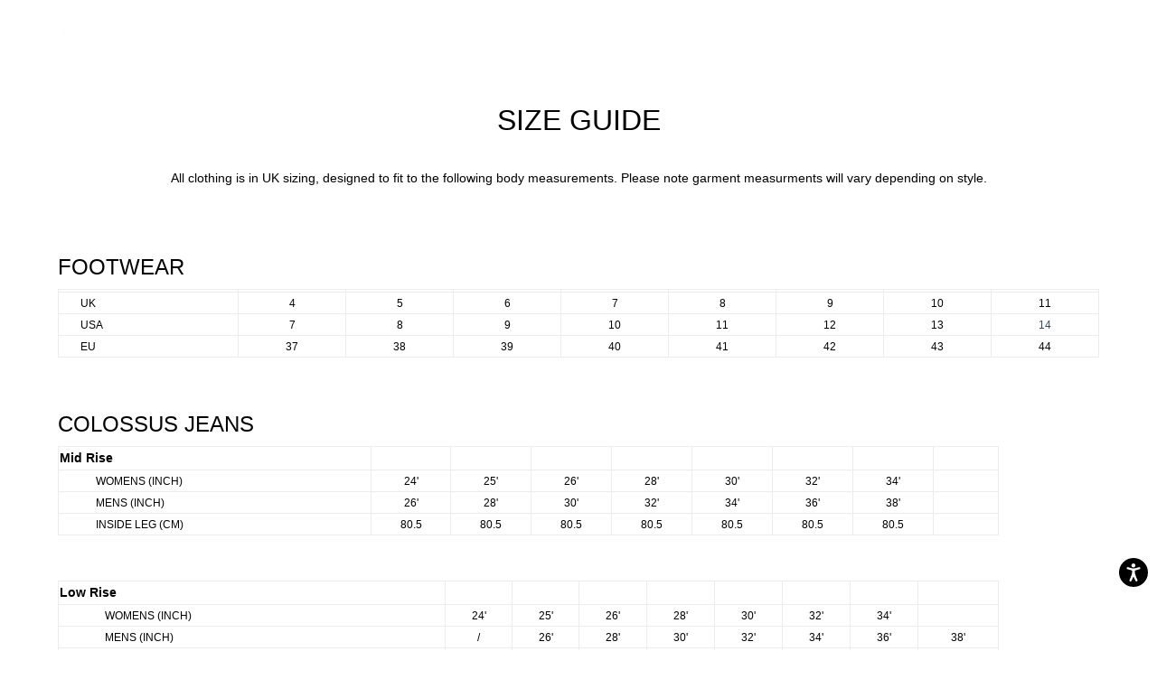

--- FILE ---
content_type: text/css
request_url: https://cdn.getshogun.com/css-2024-07-17-3119/66b22e7f795bd64459e768d4_66b22e81795bd64459e77fd0.css
body_size: 13571
content:
.shg-box{position:relative;display:flex;width:100%;flex-direction:column;flex:1 1 auto}.shg-box>.shg-box-content{z-index:4;position:relative}.shg-box-vertical-align-wrapper,.shg-box-vertical-center-wrapper{display:flex;width:100%}.shg-box-vertical-align-top{justify-content:flex-start}.shg-box-vertical-align-center,.shg-box-vertical-center{justify-content:center}.shg-box-vertical-align-bottom{justify-content:flex-end}.shg-box-overlay{position:absolute;top:0;left:0;right:0;bottom:0;z-index:3;pointer-events:none}.shg-box-video-wrapper{position:absolute;top:0;left:0;right:0;bottom:0;overflow:hidden}#s-78ad36f4-1493-4d46-a670-82e38d3afe30{min-height:50px}#s-78ad36f4-1493-4d46-a670-82e38d3afe30>.shg-box-overlay{background-color:#fff;opacity:0;display:block}#s-78ad36f4-1493-4d46-a670-82e38d3afe30.shg-box.shg-c{justify-content:center}#s-66e0f135-68a2-4019-9491-9dfb0058467e{min-height:50px}#s-66e0f135-68a2-4019-9491-9dfb0058467e>.shg-box-overlay{background-color:#fff;opacity:0;display:block}#s-66e0f135-68a2-4019-9491-9dfb0058467e.shg-box.shg-c{justify-content:center}#s-9c62f42c-848d-4c79-85af-1dd51d8ac3a5{padding-top:5px;padding-left:5%;padding-bottom:5px;padding-right:5%;min-height:50px}#s-9c62f42c-848d-4c79-85af-1dd51d8ac3a5>.shg-box-overlay{background-color:#fff;opacity:0;display:block}#s-9c62f42c-848d-4c79-85af-1dd51d8ac3a5.shg-box.shg-c{justify-content:center}.shogun-heading-component h1,.shogun-heading-component h2,.shogun-heading-component h3,.shogun-heading-component h4,.shogun-heading-component h5,.shogun-heading-component h6{margin:0;padding:0;display:block;text-transform:none;font-style:normal;letter-spacing:normal;line-height:normal}.shogun-heading-component a{text-decoration:none !important;padding:0 !important;margin:0 !important;border:none !important}#s-69ab7223-f453-4c33-a592-848ad1b3fe18{padding-top:10px;padding-bottom:10px;text-align:center}#s-69ab7223-f453-4c33-a592-848ad1b3fe18 .shogun-heading-component h1{color:#000;font-weight:normal;font-style:normal;font-size:32px}#s-e23d36a1-d724-40e7-ae5d-4789b37b7bc1{padding-top:5px;padding-left:5%;padding-bottom:5px;padding-right:5%;min-height:50px}#s-e23d36a1-d724-40e7-ae5d-4789b37b7bc1>.shg-box-overlay{background-color:#fff;opacity:0;display:block}#s-e23d36a1-d724-40e7-ae5d-4789b37b7bc1.shg-box.shg-c{justify-content:center}#s-444919f7-60aa-4de9-953a-779aaa7e8f13{min-height:50px}#s-444919f7-60aa-4de9-953a-779aaa7e8f13>.shg-box-overlay{background-color:#fff;opacity:0;display:block}#s-444919f7-60aa-4de9-953a-779aaa7e8f13.shg-box.shg-c{justify-content:center}.shg-rich-text{overflow-wrap:break-word}.shg-rich-text img{margin:0 20px}@media (max-width: 768px){.shg-rich-text img{display:block;float:none !important;margin:0 auto}}.shg-default-text-content *:first-child{margin-top:0}.shg-default-text-content{text-align:left}.shg-default-text-content p,.shg-default-text-content h1,.shg-default-text-content h2,.shg-default-text-content h3,.shg-default-text-content h4,.shg-default-text-content h5,.shg-default-text-content h6,.shg-default-text-content address,.shg-default-text-content pre,.shg-default-text-content div,.shg-default-text-content ol,.shg-default-text-content ul{background-color:transparent;border:0;border-radius:0;color:#000000;font-family:inherit;font-style:normal;margin-bottom:0;padding:0;text-align:left;text-transform:none}.shg-default-text-content a{background-color:inherit;color:inherit;cursor:pointer;font-family:inherit;font-style:inherit;text-decoration:underline;text-transform:inherit}.shg-default-text-content strong,.shg-default-text-content em{background-color:inherit;color:inherit;font-family:inherit;font-size:inherit;letter-spacing:inherit;line-height:inherit;text-align:inherit;text-transform:inherit}.shg-default-text-content em{font-weight:inherit}.shg-default-text-content strong{font-style:inherit;font-weight:700}.shg-default-text-content ::-moz-selection, .shg-default-text-content *::-moz-selection{background:#accef7}.shg-default-text-content ::selection,.shg-default-text-content *::selection{background:#accef7}.shg-default-text-content p{font-size:1em;letter-spacing:-0.005em;line-height:1.714;margin-top:0.6em}.shg-default-text-content h1{font-size:1.714em;font-weight:500;letter-spacing:-0.01em;line-height:1.166;margin-top:0.67em}.shg-default-text-content h2{font-size:1.43em;font-weight:500;letter-spacing:-0.01em;line-height:1.2;margin-top:0.83em}.shg-default-text-content h3{font-size:1.142em;font-weight:500;letter-spacing:-0.008em;line-height:1.5;margin-top:1em}.shg-default-text-content h4{font-size:1em;font-weight:600;letter-spacing:-0.006em;line-height:1.428;margin-top:1.33em}.shg-default-text-content h5{font-size:0.857em;font-weight:600;letter-spacing:-0.003em;line-height:1.333;margin-top:1.43em}.shg-default-text-content h6{font-size:0.785em;font-weight:600;letter-spacing:-0.003em;line-height:1.454;margin-top:1.42em;text-transform:uppercase}.shg-default-text-content ul{list-style:disc}.shg-default-text-content ol{list-style:decimal}.shg-default-text-content ul,.shg-default-text-content ol{margin-block-end:1em;margin-block-start:1em;margin-bottom:0;margin-inline-end:0;margin-inline-start:0;margin-top:0;padding-inline-start:40px}.shg-default-text-content li{font-size:1em;font-weight:normal;letter-spacing:-0.005em;line-height:1;list-style:inherit;margin-top:0.67em}.shg-default-text-content pre{font-family:monospace;font-size:1em;font-weight:normal;letter-spacing:-0.005em;line-height:1.714;margin-top:1em;white-space:pre-wrap;word-break:normal}.shg-default-text-content address{font-size:1em;font-style:italic;font-weight:normal;letter-spacing:-0.005em;line-height:1.714;margin-top:0}.shg-default-text-content div{font-size:1em;font-weight:normal;letter-spacing:-0.005em;line-height:1.714;margin-bottom:0;margin-top:0.67em}#s-79ec31bc-821c-41ff-b6fc-924eeadb4323{min-height:50px}#s-79ec31bc-821c-41ff-b6fc-924eeadb4323>.shg-box-overlay{background-color:#fff;opacity:0;display:block}#s-79ec31bc-821c-41ff-b6fc-924eeadb4323.shg-box.shg-c{justify-content:center}#s-d8c33766-3e30-4251-b41d-8ce964f7816e{min-height:50px}#s-d8c33766-3e30-4251-b41d-8ce964f7816e>.shg-box-overlay{background-color:#fff;opacity:0;display:block}#s-d8c33766-3e30-4251-b41d-8ce964f7816e.shg-box.shg-c{justify-content:center}#s-6570252b-ca04-489a-87e9-bacbe1a755b8{min-height:50px}#s-6570252b-ca04-489a-87e9-bacbe1a755b8>.shg-box-overlay{background-color:#fff;opacity:0;display:block}#s-6570252b-ca04-489a-87e9-bacbe1a755b8.shg-box.shg-c{justify-content:center}#s-4a62ceff-f6e3-436a-ba40-e4505a3be1b8{padding-top:10px;padding-bottom:10px;text-align:left}#s-4a62ceff-f6e3-436a-ba40-e4505a3be1b8 .shogun-heading-component h2{color:#000;font-weight:normal;font-style:normal;font-size:24px;text-align:left}.shogun-table-wrapper{overflow:auto}table.shogun-table{width:100%;max-width:100%;border-collapse:collapse;border-style:hidden}thead.shogun-table-column-container{font-weight:bold}td.shogun-table-column{padding:10px}td.shogun-table-row{padding:10px;min-height:45px}td.shogun-table-column:only-child,td.shogun-table-row:only-child{width:100%}#s-684dc7a9-58d9-4296-862f-7adb60784e53{margin-left:0%;margin-right:0%;padding-left:0%;padding-right:0%}#s-684dc7a9-58d9-4296-862f-7adb60784e53 .shogun-table-wrapper{overflow:auto;border:1px solid #ececec;border-radius:0px}#s-684dc7a9-58d9-4296-862f-7adb60784e53 table.shogun-table{margin:0;padding:0}#s-684dc7a9-58d9-4296-862f-7adb60784e53 td.shogun-table-column{background-color:#fff;padding:1px;text-align:inherit;font-size:14px;color:#000}#s-684dc7a9-58d9-4296-862f-7adb60784e53 td.shogun-table-row{background-color:#fff;padding:0px}#s-684dc7a9-58d9-4296-862f-7adb60784e53 td.shogun-table-column,#s-684dc7a9-58d9-4296-862f-7adb60784e53 td.shogun-table-row{border:1px solid #ececec}#s-2f89fb07-8f86-4c02-89c8-bdda837df2cf{margin-left:10%;margin-right:10%;padding-left:2%;padding-right:2%}#s-ebc05711-8ce5-4284-b6a7-cfd75215078a{margin-left:10%;margin-right:10%;padding-left:2%;padding-right:2%}#s-d2cff909-98dc-472e-ab70-f894595f333a{margin-left:10%;margin-right:10%;padding-left:2%;padding-right:2%}#s-3370b4c3-9eea-4360-89ae-8ac10c3f433a{min-height:50px}#s-3370b4c3-9eea-4360-89ae-8ac10c3f433a>.shg-box-overlay{background-color:#fff;opacity:0;display:block}#s-3370b4c3-9eea-4360-89ae-8ac10c3f433a.shg-box.shg-c{justify-content:center}#s-81d2af38-14a7-4d2c-aa6a-02d676545a3e{padding-top:10px;padding-bottom:10px;text-align:left}#s-81d2af38-14a7-4d2c-aa6a-02d676545a3e .shogun-heading-component h2{color:#000;font-weight:normal;font-style:normal;font-size:24px;text-align:left}.shg-row{display:flex;flex-wrap:wrap;min-height:inherit;max-height:inherit;justify-content:space-between}.shg-row>*{min-height:inherit;max-height:inherit}[class*=shg-c-xs],[class*=shg-c-sm],[class*=shg-c-md],[class*=shg-c-lg]{position:relative}.shg-row>div:empty{display:block}@media (min-width: 0px){[id="s-719bc9f3-29ab-4441-8b80-3313153adb7d"]>.shg-row>.shg-c-xs-12{width:100%}}@media (min-width: 768px){[id="s-719bc9f3-29ab-4441-8b80-3313153adb7d"]>.shg-row>.shg-c-sm-11{width:calc(91.66666666666667% - 15.0px)}[id="s-719bc9f3-29ab-4441-8b80-3313153adb7d"]>.shg-row>.shg-c-sm-1{width:calc(8.333333333333334% - 15.0px)}}@media (min-width: 992px){[id="s-719bc9f3-29ab-4441-8b80-3313153adb7d"]>.shg-row>.shg-c-md-11{width:calc(91.66666666666667% - 15.0px)}[id="s-719bc9f3-29ab-4441-8b80-3313153adb7d"]>.shg-row>.shg-c-md-1{width:calc(8.333333333333334% - 15.0px)}}@media (min-width: 1200px){[id="s-719bc9f3-29ab-4441-8b80-3313153adb7d"]>.shg-row>.shg-c-lg-11{width:calc(91.66666666666667% - 15.0px)}[id="s-719bc9f3-29ab-4441-8b80-3313153adb7d"]>.shg-row>.shg-c-lg-1{width:calc(8.333333333333334% - 15.0px)}}#s-aa7db639-f011-45cc-b118-5622c2d359b6{margin-left:0%;margin-right:0%;padding-left:0%;padding-right:0%}#s-aa7db639-f011-45cc-b118-5622c2d359b6 .shogun-table-wrapper{overflow:auto;border:1px solid #ececec;border-radius:0px}#s-aa7db639-f011-45cc-b118-5622c2d359b6 table.shogun-table{margin:0;padding:0}#s-aa7db639-f011-45cc-b118-5622c2d359b6 td.shogun-table-column{background-color:#fff;padding:1px;text-align:inherit;font-size:14px}#s-aa7db639-f011-45cc-b118-5622c2d359b6 td.shogun-table-row{background-color:#fff;padding:0px}#s-aa7db639-f011-45cc-b118-5622c2d359b6 td.shogun-table-column,#s-aa7db639-f011-45cc-b118-5622c2d359b6 td.shogun-table-row{border:1px solid #ececec}#s-1b5d5d77-4883-47a9-9179-74560fa16d7a{margin-left:10%;margin-right:10%;padding-left:2%;padding-right:2%}#s-48c26809-6c9d-4153-a80b-d613f2fdbb39{margin-left:10%;margin-right:10%;padding-left:2%;padding-right:2%}#s-d7dd6504-7e72-4c71-aea0-b578a21306aa{margin-left:10%;margin-right:10%;padding-left:2%;padding-right:2%}#s-7464dbc2-9c0f-43b4-a06b-927fd99198aa{min-height:50px}#s-7464dbc2-9c0f-43b4-a06b-927fd99198aa>.shg-box-overlay{background-color:#fff;opacity:0;display:block}#s-7464dbc2-9c0f-43b4-a06b-927fd99198aa.shg-box.shg-c{justify-content:center}#s-3b3bab5f-7aaa-4977-afaa-de5c2aeb4237{min-height:50px}#s-3b3bab5f-7aaa-4977-afaa-de5c2aeb4237>.shg-box-overlay{background-color:#fff;opacity:0;display:block}#s-3b3bab5f-7aaa-4977-afaa-de5c2aeb4237.shg-box.shg-c{justify-content:center}#s-59a8868e-fd4e-4d9b-9b76-e8a76d1cf2ff{min-height:50px}#s-59a8868e-fd4e-4d9b-9b76-e8a76d1cf2ff>.shg-box-overlay{background-color:#fff;opacity:0;display:block}#s-59a8868e-fd4e-4d9b-9b76-e8a76d1cf2ff.shg-box.shg-c{justify-content:center}@media (min-width: 0px){[id="s-afff553c-f295-49b5-912b-b5dd5775c9ba"]>.shg-row>.shg-c-xs-12{width:100%}}@media (min-width: 768px){[id="s-afff553c-f295-49b5-912b-b5dd5775c9ba"]>.shg-row>.shg-c-sm-11{width:calc(91.66666666666667% - 15.0px)}[id="s-afff553c-f295-49b5-912b-b5dd5775c9ba"]>.shg-row>.shg-c-sm-1{width:calc(8.333333333333334% - 15.0px)}}@media (min-width: 992px){[id="s-afff553c-f295-49b5-912b-b5dd5775c9ba"]>.shg-row>.shg-c-md-11{width:calc(91.66666666666667% - 15.0px)}[id="s-afff553c-f295-49b5-912b-b5dd5775c9ba"]>.shg-row>.shg-c-md-1{width:calc(8.333333333333334% - 15.0px)}}@media (min-width: 1200px){[id="s-afff553c-f295-49b5-912b-b5dd5775c9ba"]>.shg-row>.shg-c-lg-11{width:calc(91.66666666666667% - 15.0px)}[id="s-afff553c-f295-49b5-912b-b5dd5775c9ba"]>.shg-row>.shg-c-lg-1{width:calc(8.333333333333334% - 15.0px)}}#s-a5c06271-2acd-4190-adda-12f1f74c5ace{margin-left:0%;margin-right:0%;padding-left:0%;padding-right:0%}#s-a5c06271-2acd-4190-adda-12f1f74c5ace .shogun-table-wrapper{overflow:auto;border:1px solid #ececec;border-radius:0px}#s-a5c06271-2acd-4190-adda-12f1f74c5ace table.shogun-table{margin:0;padding:0}#s-a5c06271-2acd-4190-adda-12f1f74c5ace td.shogun-table-column{background-color:#fff;padding:1px;text-align:inherit;font-size:14px}#s-a5c06271-2acd-4190-adda-12f1f74c5ace td.shogun-table-row{background-color:#fff;padding:0px}#s-a5c06271-2acd-4190-adda-12f1f74c5ace td.shogun-table-column,#s-a5c06271-2acd-4190-adda-12f1f74c5ace td.shogun-table-row{border:1px solid #ececec}#s-f680dc0f-cf49-41ae-82e2-8959e999aa0c{margin-left:10%;margin-right:10%;padding-left:2%;padding-right:2%}#s-ad0efba9-4b02-4e30-942d-756bfc5f98c0{margin-left:10%;margin-right:10%;padding-left:2%;padding-right:2%}#s-00dcc2cb-bc1e-471a-a33c-0cd3f352adcf{margin-left:10%;margin-right:10%;padding-left:2%;padding-right:2%}.shg-hr-wrapper{padding:30px 0}.shg-hr-wrapper hr{margin:0;border:0;width:100%}#s-454da4e3-d864-4bfb-9eae-194e46b0c2b6{margin-top:5px;margin-bottom:5px;padding-top:3px;padding-bottom:3px}#s-454da4e3-d864-4bfb-9eae-194e46b0c2b6 hr{border-top:1px solid #ddd}#s-724c4145-86e9-4520-a047-667d880fe676{padding-top:10px;padding-bottom:10px;text-align:left}#s-724c4145-86e9-4520-a047-667d880fe676 .shogun-heading-component h2{color:#000;font-weight:normal;font-style:normal;font-size:24px;text-align:left}#s-a13a4752-fcba-4bce-9f23-935b1576021d{min-height:50px}#s-a13a4752-fcba-4bce-9f23-935b1576021d>.shg-box-overlay{background-color:#fff;opacity:0;display:block}#s-a13a4752-fcba-4bce-9f23-935b1576021d.shg-box.shg-c{justify-content:center}@media (min-width: 0px){[id="s-7654e2a4-bcca-4ab6-b274-817916026a2f"]>.shg-row>.shg-c-xs-12{width:100%}}@media (min-width: 768px){[id="s-7654e2a4-bcca-4ab6-b274-817916026a2f"]>.shg-row>.shg-c-sm-11{width:calc(91.66666666666667% - 15.0px)}[id="s-7654e2a4-bcca-4ab6-b274-817916026a2f"]>.shg-row>.shg-c-sm-1{width:calc(8.333333333333334% - 15.0px)}}@media (min-width: 992px){[id="s-7654e2a4-bcca-4ab6-b274-817916026a2f"]>.shg-row>.shg-c-md-11{width:calc(91.66666666666667% - 15.0px)}[id="s-7654e2a4-bcca-4ab6-b274-817916026a2f"]>.shg-row>.shg-c-md-1{width:calc(8.333333333333334% - 15.0px)}}@media (min-width: 1200px){[id="s-7654e2a4-bcca-4ab6-b274-817916026a2f"]>.shg-row>.shg-c-lg-11{width:calc(91.66666666666667% - 15.0px)}[id="s-7654e2a4-bcca-4ab6-b274-817916026a2f"]>.shg-row>.shg-c-lg-1{width:calc(8.333333333333334% - 15.0px)}}#s-ba8e9e5f-ea5e-401a-bdce-63af9ae1a39b .shogun-table-wrapper{overflow:auto;border:1px solid #ddd;border-radius:0px}#s-ba8e9e5f-ea5e-401a-bdce-63af9ae1a39b table.shogun-table{margin:0;padding:0}#s-ba8e9e5f-ea5e-401a-bdce-63af9ae1a39b td.shogun-table-column{background-color:#fff;padding:10px;text-align:inherit;font-size:14px}#s-ba8e9e5f-ea5e-401a-bdce-63af9ae1a39b td.shogun-table-row{background-color:#fff;padding:10px}#s-ba8e9e5f-ea5e-401a-bdce-63af9ae1a39b td.shogun-table-column,#s-ba8e9e5f-ea5e-401a-bdce-63af9ae1a39b td.shogun-table-row{border:1px solid #ddd}#s-f672f7c3-e6f1-4d8d-91ce-4f33f692c008{margin-left:10%;margin-right:10%;padding-left:2%;padding-right:2%}#s-22bd4879-cbd9-464c-b641-4d43677ec95f{margin-left:10%;margin-right:10%;padding-left:2%;padding-right:2%}#s-b6d24e83-4198-4167-9eae-732c38d6d035{margin-left:10%;margin-right:10%;padding-left:2%;padding-right:2%}#s-afea3925-dec5-4cae-a7be-425f168b54a9{margin-left:10%;margin-right:10%;padding-left:2%;padding-right:2%}#s-701840c6-7c7e-4a0c-9652-a27311053acd{min-height:50px}#s-701840c6-7c7e-4a0c-9652-a27311053acd>.shg-box-overlay{background-color:#fff;opacity:0;display:block}#s-701840c6-7c7e-4a0c-9652-a27311053acd.shg-box.shg-c{justify-content:center}@media (min-width: 0px){[id="s-5035ef1d-b0bf-4198-84df-f30958dfec03"]>.shg-row>.shg-c-xs-12{width:100%}}@media (min-width: 768px){[id="s-5035ef1d-b0bf-4198-84df-f30958dfec03"]>.shg-row>.shg-c-sm-11{width:calc(91.66666666666667% - 15.0px)}[id="s-5035ef1d-b0bf-4198-84df-f30958dfec03"]>.shg-row>.shg-c-sm-1{width:calc(8.333333333333334% - 15.0px)}}@media (min-width: 992px){[id="s-5035ef1d-b0bf-4198-84df-f30958dfec03"]>.shg-row>.shg-c-md-11{width:calc(91.66666666666667% - 15.0px)}[id="s-5035ef1d-b0bf-4198-84df-f30958dfec03"]>.shg-row>.shg-c-md-1{width:calc(8.333333333333334% - 15.0px)}}@media (min-width: 1200px){[id="s-5035ef1d-b0bf-4198-84df-f30958dfec03"]>.shg-row>.shg-c-lg-11{width:calc(91.66666666666667% - 15.0px)}[id="s-5035ef1d-b0bf-4198-84df-f30958dfec03"]>.shg-row>.shg-c-lg-1{width:calc(8.333333333333334% - 15.0px)}}#s-94b5f4ca-ccfa-4cc5-8e98-5bddf9725da5 .shogun-table-wrapper{overflow:auto;border:1px solid #ddd;border-radius:0px}#s-94b5f4ca-ccfa-4cc5-8e98-5bddf9725da5 table.shogun-table{margin:0;padding:0}#s-94b5f4ca-ccfa-4cc5-8e98-5bddf9725da5 td.shogun-table-column{background-color:#fff;padding:10px;text-align:inherit;font-size:14px}#s-94b5f4ca-ccfa-4cc5-8e98-5bddf9725da5 td.shogun-table-row{background-color:#fff;padding:10px}#s-94b5f4ca-ccfa-4cc5-8e98-5bddf9725da5 td.shogun-table-column,#s-94b5f4ca-ccfa-4cc5-8e98-5bddf9725da5 td.shogun-table-row{border:1px solid #ddd}#s-5ecf9e3c-3008-44ac-80e6-6d3fc6fd976f{margin-left:10%;margin-right:10%;padding-left:2%;padding-right:2%}#s-ed6c7ea5-b69f-4697-a0ee-56d62968706f{margin-top:5px;margin-bottom:5px;padding-top:2px;padding-bottom:2px}#s-ed6c7ea5-b69f-4697-a0ee-56d62968706f hr{border-top:1px solid #ddd}#s-8c378c5b-3d9b-4df1-9b30-73e7631f963b{padding-top:10px;padding-bottom:10px;text-align:left}#s-8c378c5b-3d9b-4df1-9b30-73e7631f963b .shogun-heading-component h2{color:#000;font-weight:normal;font-style:normal;font-size:24px;text-align:left}#s-5ea21f7b-6860-45cb-993b-a1c8a775179a{padding-top:5px;padding-left:5%;padding-bottom:5px;padding-right:5%;min-height:50px}#s-5ea21f7b-6860-45cb-993b-a1c8a775179a>.shg-box-overlay{background-color:#fff;opacity:0;display:block}#s-5ea21f7b-6860-45cb-993b-a1c8a775179a.shg-box.shg-c{justify-content:center}.shogun-tabs{margin:0 !important;list-style:none !important;padding:0 0 0 0;overflow:visible;display:flex;flex-wrap:wrap;justify-content:flex-start}.shogun-tabs.shogun-modern{padding-left:10px;padding-right:5px;overflow:hidden;transform:translate(0px, 0px)}.shogun-tabs li{text-decoration:none;cursor:pointer;position:relative;display:flex;flex-grow:1;justify-content:center;align-items:center}.shogun-tabs.shogun-modern li{width:200px;height:45px;margin:0 5px 0 0}.shogun-tabs.shogun-rounded li{margin-bottom:0;float:left;box-sizing:border-box;margin-right:2px;line-height:1.42857143;position:relative;display:block;overflow:visible}.shogun-tabs.shogun-rounded li .shogun-tab-box{padding:10px 15px !important;border-radius:4px 4px 0 0}.shogun-tabs.shogun-modern li .shogun-tab-box{padding:12px 5px !important;width:100%;height:100%}@media (max-width: 768px){.shogun-tabs.shogun-rounded li .shogun-tab-box{padding:10px 5px !important;text-align:center}.shogun-tabs.shogun-modern li .shogun-tab-box{padding:12px 15px !important}}.shogun-tabs.shogun-rounded .shogun-tab-box{border-bottom:none !important}.shogun-tabs.shogun-modern li.active{z-index:40}.shogun-tabs.shogun-modern li .shogun-tab-box::after{position:absolute;top:0;right:0;bottom:-1px;left:0;z-index:-1;outline:1px solid transparent;border-radius:4px 4px 0 0;content:"";transform:perspective(100px) rotateX(30deg);-webkit-transform:perspective(100px) rotateX(30deg)}.shogun-tabs.shogun-modern li.shogun-tab-active .shogun-tab-box::after{border-bottom:none !important;height:46px}.shogun-tabs-body{padding-top:10px}.shogun-tabs-body.shogun-rounded{margin-top:0px !important}@keyframes fadeIn{from{opacity:0}to{opacity:1}}.shogun-tabs-body>.shogun-tab-content{display:none}.shogun-tabs-body>.shogun-tab-content.shogun-tab-active{animation:fadeIn 0.5s;display:block}.shogun-tab-border{position:absolute}.shogun-tab-title{white-space:nowrap;text-align:center;display:inline-block;width:100%}.shogun-tabs.shogun-modern .shogun-tab-title{transform:translateZ(1000px)}#s-e2e7f539-c6b0-466c-88db-6cfef45b43f6 .shogun-tabs>li>.shogun-tab-box{background:#fff;border:1px solid #DDDDDD}#s-e2e7f539-c6b0-466c-88db-6cfef45b43f6 .shogun-tabs>li.shogun-tab-active>.shogun-tab-box{background:#ddd;border:1px solid #ddd}#s-e2e7f539-c6b0-466c-88db-6cfef45b43f6 .shogun-tabs>li>.shogun-tab-box>.shogun-tab-title{color:#040404;font-size:16px}#s-e2e7f539-c6b0-466c-88db-6cfef45b43f6 .shogun-tabs>li.shogun-tab-active>.shogun-tab-box>.shogun-tab-title{color:#555}#s-e2e7f539-c6b0-466c-88db-6cfef45b43f6 .shogun-tabs>li>.shogun-tab-border{width:calc(100% - 2 * 1px);left:1px;bottom:-1px;height:1px;background:#ddd}#s-e2e7f539-c6b0-466c-88db-6cfef45b43f6 .shogun-tabs-body{margin-top:-1px;border-top:1px solid #ddd}#s-e40de68d-ae36-4841-b497-9bb4ffcf9b64 .shogun-table-wrapper{overflow:auto;border:2px solid #D5D6D7;border-radius:0px}#s-e40de68d-ae36-4841-b497-9bb4ffcf9b64 table.shogun-table{margin:0;padding:0}#s-e40de68d-ae36-4841-b497-9bb4ffcf9b64 td.shogun-table-column{background-color:#fefefe;padding:10px;text-align:center;font-size:14px}#s-e40de68d-ae36-4841-b497-9bb4ffcf9b64 td.shogun-table-row{background-color:#fff;padding:10px}#s-e40de68d-ae36-4841-b497-9bb4ffcf9b64 td.shogun-table-column,#s-e40de68d-ae36-4841-b497-9bb4ffcf9b64 td.shogun-table-row{border:2px solid #D5D6D7}#s-577bbcc7-2a05-413d-a6d7-1fcc5a214660{padding-top:10px;padding-bottom:10px;text-align:center}#s-577bbcc7-2a05-413d-a6d7-1fcc5a214660 .shogun-heading-component h5{color:#000;font-weight:normal;font-style:normal;font-size:14px}#s-a4c8744a-7705-439a-be8a-be699ea520f2{padding-top:10px;padding-bottom:10px;text-align:center}#s-a4c8744a-7705-439a-be8a-be699ea520f2 .shogun-heading-component h5{color:#000;font-weight:normal;font-style:normal;font-size:14px}#s-61b11f2d-82bf-4f31-bfa9-8189fbd552c4{padding-top:10px;padding-bottom:10px;text-align:center}#s-61b11f2d-82bf-4f31-bfa9-8189fbd552c4 .shogun-heading-component h5{color:#000;font-weight:normal;font-style:normal;font-size:14px}#s-a951d830-3562-4ac2-b32f-dea591081a75{padding-top:10px;padding-bottom:10px;text-align:center}#s-a951d830-3562-4ac2-b32f-dea591081a75 .shogun-heading-component h5{color:#000;font-weight:normal;font-style:normal;font-size:14px}#s-a2814c83-3784-4ae2-b778-4b003b20dd61{padding-top:10px;padding-bottom:10px;text-align:center}#s-a2814c83-3784-4ae2-b778-4b003b20dd61 .shogun-heading-component h5{color:#000;font-weight:normal;font-style:normal;font-size:14px}#s-23ce86cb-86cd-4330-b587-30a7ad2ce10b{padding-top:10px;padding-bottom:10px;text-align:center}#s-23ce86cb-86cd-4330-b587-30a7ad2ce10b .shogun-heading-component h5{color:#000;font-weight:normal;font-style:normal;font-size:14px}#s-7d5c6b1b-fc39-4bd7-9b84-b80c836478a0{padding-top:10px;padding-bottom:10px;text-align:center}#s-7d5c6b1b-fc39-4bd7-9b84-b80c836478a0 .shogun-heading-component h5{color:#000;font-weight:normal;font-style:normal;font-size:14px}#s-38ef5832-88ea-4b37-8b1d-59e823066fe5{padding-top:10px;padding-bottom:10px;text-align:center}#s-38ef5832-88ea-4b37-8b1d-59e823066fe5 .shogun-heading-component h5{color:#000;font-weight:normal;font-style:normal;font-size:14px}#s-77366373-24b4-4a7a-9878-458d6a8e9021{padding-top:10px;padding-bottom:10px;text-align:center}#s-77366373-24b4-4a7a-9878-458d6a8e9021 .shogun-heading-component h5{color:#000;font-weight:normal;font-style:normal;font-size:14px}#s-0ad4d992-af3e-4e14-8172-df2d613db6b7{padding-top:10px;padding-bottom:10px;text-align:center}#s-0ad4d992-af3e-4e14-8172-df2d613db6b7 .shogun-heading-component h5{color:#000;font-weight:normal;font-style:normal;font-size:14px}#s-baf255d3-f095-4501-9637-4a2307c332c8{padding-top:10px;padding-bottom:10px;text-align:center}#s-baf255d3-f095-4501-9637-4a2307c332c8 .shogun-heading-component h5{color:#000;font-weight:normal;font-style:normal;font-size:14px}#s-a525710c-cc22-4202-8ebe-ed355836833d{padding-top:10px;padding-bottom:10px;text-align:center}#s-a525710c-cc22-4202-8ebe-ed355836833d .shogun-heading-component h5{color:#000;font-weight:normal;font-style:normal;font-size:14px}#s-28c1475b-e99f-4aef-af03-b457204a1d81 .shogun-table-wrapper{overflow:auto;border:2px solid #D5D6D7;border-radius:0px}#s-28c1475b-e99f-4aef-af03-b457204a1d81 table.shogun-table{margin:0;padding:0}#s-28c1475b-e99f-4aef-af03-b457204a1d81 td.shogun-table-column{background-color:#fefefe;padding:10px;text-align:center;font-size:14px}#s-28c1475b-e99f-4aef-af03-b457204a1d81 td.shogun-table-row{background-color:#fff;padding:10px}#s-28c1475b-e99f-4aef-af03-b457204a1d81 td.shogun-table-column,#s-28c1475b-e99f-4aef-af03-b457204a1d81 td.shogun-table-row{border:2px solid #D5D6D7}#s-bb957708-1c2f-4c1c-94e9-27473d9fc94b{padding-top:10px;padding-bottom:10px;text-align:center}#s-bb957708-1c2f-4c1c-94e9-27473d9fc94b .shogun-heading-component h5{color:#000;font-weight:normal;font-style:normal;font-size:14px}#s-d41e9b5b-279a-459f-8d91-727c09f32bb6{padding-top:10px;padding-bottom:10px;text-align:center}#s-d41e9b5b-279a-459f-8d91-727c09f32bb6 .shogun-heading-component h5{color:#000;font-weight:normal;font-style:normal;font-size:14px}#s-b2ee6c84-c6a3-4cf5-81e1-27418834207e{padding-top:10px;padding-bottom:10px;text-align:center}#s-b2ee6c84-c6a3-4cf5-81e1-27418834207e .shogun-heading-component h5{color:#000;font-weight:normal;font-style:normal;font-size:14px}#s-410b1f65-9702-458d-87c2-24387d214029{padding-top:10px;padding-bottom:10px;text-align:center}#s-410b1f65-9702-458d-87c2-24387d214029 .shogun-heading-component h5{color:#000;font-weight:normal;font-style:normal;font-size:14px}#s-8fcb78d3-9076-4eee-b177-309f720912e9{padding-top:10px;padding-bottom:10px;text-align:center}#s-8fcb78d3-9076-4eee-b177-309f720912e9 .shogun-heading-component h5{color:#000;font-weight:normal;font-style:normal;font-size:14px}#s-99f05902-fc9e-4e7c-ab63-55b1f1434303{padding-top:10px;padding-bottom:10px;text-align:center}#s-99f05902-fc9e-4e7c-ab63-55b1f1434303 .shogun-heading-component h5{color:#000;font-weight:normal;font-style:normal;font-size:14px}#s-fb1f2f4a-d9fd-4f10-80f1-eddd5eb56df4{padding-top:10px;padding-bottom:10px;text-align:center}#s-fb1f2f4a-d9fd-4f10-80f1-eddd5eb56df4 .shogun-heading-component h5{color:#000;font-weight:normal;font-style:normal;font-size:14px}#s-8fc08ba1-6c80-46e1-bf03-85e0163cf7f9{padding-top:10px;padding-bottom:10px;text-align:center}#s-8fc08ba1-6c80-46e1-bf03-85e0163cf7f9 .shogun-heading-component h5{color:#000;font-weight:normal;font-style:normal;font-size:14px}#s-a4d9c0e4-9dad-4278-896e-8ab29b084539{padding-top:10px;padding-bottom:10px;text-align:center}#s-a4d9c0e4-9dad-4278-896e-8ab29b084539 .shogun-heading-component h5{color:#000;font-weight:normal;font-style:normal;font-size:14px}#s-387808e5-db46-41b9-a462-240682f0066d{padding-top:10px;padding-bottom:10px;text-align:center}#s-387808e5-db46-41b9-a462-240682f0066d .shogun-heading-component h5{color:#000;font-weight:normal;font-style:normal;font-size:14px}#s-404be508-76ce-466c-a326-c59c6fe91df6{padding-top:5px;padding-left:5%;padding-bottom:5px;padding-right:5%;min-height:50px}#s-404be508-76ce-466c-a326-c59c6fe91df6>.shg-box-overlay{background-color:#fff;opacity:0;display:block}#s-404be508-76ce-466c-a326-c59c6fe91df6.shg-box.shg-c{justify-content:center}#s-aa60d8dd-5c6d-485c-a9cb-c0568caaf620 hr{border-top:1px solid #ddd}#s-241999d2-8217-4ad1-950a-4b435208679c{margin-top:5px;margin-bottom:5px;padding-top:10px;padding-bottom:10px;text-align:left}#s-241999d2-8217-4ad1-950a-4b435208679c .shogun-heading-component h2{color:#000;font-weight:normal;font-style:normal;font-size:24px;text-align:left}#s-90b4de4c-8bba-4e28-a1ff-235396c78f2f{margin-top:5px;margin-bottom:5px;padding-top:5px;padding-left:5%;padding-bottom:5px;padding-right:5%;min-height:50px}#s-90b4de4c-8bba-4e28-a1ff-235396c78f2f>.shg-box-overlay{background-color:#fff;opacity:0;display:block}#s-90b4de4c-8bba-4e28-a1ff-235396c78f2f.shg-box.shg-c{justify-content:center}#s-1dbff07e-4c8a-4be8-9df5-744005f94de9{text-align:left}#s-1dbff07e-4c8a-4be8-9df5-744005f94de9 .shogun-tabs>li>.shogun-tab-box{background:#fff;border:1px solid #DDDDDD}#s-1dbff07e-4c8a-4be8-9df5-744005f94de9 .shogun-tabs>li.shogun-tab-active>.shogun-tab-box{background:#ddd;border:1px solid #ddd}#s-1dbff07e-4c8a-4be8-9df5-744005f94de9 .shogun-tabs>li>.shogun-tab-box>.shogun-tab-title{color:#000;font-size:16px}#s-1dbff07e-4c8a-4be8-9df5-744005f94de9 .shogun-tabs>li.shogun-tab-active>.shogun-tab-box>.shogun-tab-title{color:#555}#s-1dbff07e-4c8a-4be8-9df5-744005f94de9 .shogun-tabs>li>.shogun-tab-border{width:calc(100% - 2 * 1px);left:1px;bottom:-1px;height:1px;background:#ddd}#s-1dbff07e-4c8a-4be8-9df5-744005f94de9 .shogun-tabs-body{margin-top:-1px;border-top:1px solid #ddd}#s-5d0406b3-cc98-43e0-8e49-555dce097072 .shogun-table-wrapper{overflow:auto;border:2px solid #D5D6D7;border-radius:0px}#s-5d0406b3-cc98-43e0-8e49-555dce097072 table.shogun-table{margin:0;padding:0}#s-5d0406b3-cc98-43e0-8e49-555dce097072 td.shogun-table-column{background-color:#fefefe;padding:10px;text-align:center;font-size:14px}#s-5d0406b3-cc98-43e0-8e49-555dce097072 td.shogun-table-row{background-color:#fff;padding:10px}#s-5d0406b3-cc98-43e0-8e49-555dce097072 td.shogun-table-column,#s-5d0406b3-cc98-43e0-8e49-555dce097072 td.shogun-table-row{border:2px solid #D5D6D7}#s-ca60231d-e27f-44b9-a2e9-16e02239014b{padding-top:10px;padding-bottom:10px;text-align:center}#s-ca60231d-e27f-44b9-a2e9-16e02239014b .shogun-heading-component h5{color:#000;font-weight:normal;font-style:normal;font-size:14px}#s-5a31ea86-30c8-48d6-82eb-008a9948cd1e{padding-top:10px;padding-bottom:10px;text-align:center}#s-5a31ea86-30c8-48d6-82eb-008a9948cd1e .shogun-heading-component h5{color:#000;font-weight:normal;font-style:normal;font-size:14px}#s-e6cabf44-1473-4f95-bebb-8d96831cbad1{padding-top:10px;padding-bottom:10px;text-align:center}#s-e6cabf44-1473-4f95-bebb-8d96831cbad1 .shogun-heading-component h5{color:#000;font-weight:normal;font-style:normal;font-size:14px}#s-1f755461-5297-4b9a-8dd0-063942038815{padding-top:10px;padding-bottom:10px;text-align:center}#s-1f755461-5297-4b9a-8dd0-063942038815 .shogun-heading-component h5{color:#000;font-weight:normal;font-style:normal;font-size:14px}#s-f06bc524-d993-43e3-8234-948da8ff80cc{padding-top:10px;padding-bottom:10px;text-align:center}#s-f06bc524-d993-43e3-8234-948da8ff80cc .shogun-heading-component h5{color:#000;font-weight:normal;font-style:normal;font-size:14px}#s-f99584fc-3e0b-4411-b901-13a58e226f50{padding-top:10px;padding-bottom:10px;text-align:center}#s-f99584fc-3e0b-4411-b901-13a58e226f50 .shogun-heading-component h5{color:#000;font-weight:normal;font-style:normal;font-size:14px}#s-42a54609-d394-4a46-a9f9-edd6c6a4b6c4{padding-top:10px;padding-bottom:10px;text-align:center}#s-42a54609-d394-4a46-a9f9-edd6c6a4b6c4 .shogun-heading-component h5{color:#000;font-weight:normal;font-style:normal;font-size:14px}#s-69572316-aaf1-4208-bbe6-e44b21aceb04{padding-top:10px;padding-bottom:10px;text-align:center}#s-69572316-aaf1-4208-bbe6-e44b21aceb04 .shogun-heading-component h5{color:#000;font-weight:normal;font-style:normal;font-size:14px}#s-82d1443e-a8fb-4704-8a41-f65f87c09e24{padding-top:10px;padding-bottom:10px;text-align:center}#s-82d1443e-a8fb-4704-8a41-f65f87c09e24 .shogun-heading-component h5{color:#000;font-weight:normal;font-style:normal;font-size:14px}#s-07f0b2cb-7c7c-400f-b1d2-07c7882c70bf{padding-top:10px;padding-bottom:10px;text-align:center}#s-07f0b2cb-7c7c-400f-b1d2-07c7882c70bf .shogun-heading-component h5{color:#000;font-weight:normal;font-style:normal;font-size:14px}#s-7389dc8c-3384-4c9b-83ad-18f8c805f7f6{padding-top:10px;padding-bottom:10px;text-align:center}#s-7389dc8c-3384-4c9b-83ad-18f8c805f7f6 .shogun-heading-component h5{color:#000;font-weight:normal;font-style:normal;font-size:14px}#s-ed4707ec-dabb-45de-9032-60836d156c80{padding-top:10px;padding-bottom:10px;text-align:center}#s-ed4707ec-dabb-45de-9032-60836d156c80 .shogun-heading-component h5{color:#000;font-weight:normal;font-style:normal;font-size:14px}#s-228e1fde-f7af-4fb3-bf2e-57db84b971ea{padding-top:10px;padding-bottom:10px;text-align:center}#s-228e1fde-f7af-4fb3-bf2e-57db84b971ea .shogun-heading-component h5{color:#000;font-weight:normal;font-style:normal;font-size:14px}#s-130b1449-364b-453a-887b-e7f59035d129{padding-top:10px;padding-bottom:10px;text-align:center}#s-130b1449-364b-453a-887b-e7f59035d129 .shogun-heading-component h5{color:#000;font-weight:normal;font-style:normal;font-size:14px}#s-7480b150-6eba-4ea3-be1b-1767d27b989c{padding-top:10px;padding-bottom:10px;text-align:center}#s-7480b150-6eba-4ea3-be1b-1767d27b989c .shogun-heading-component h5{color:#000;font-weight:normal;font-style:normal;font-size:14px}#s-3c6ee239-a623-4292-82bb-6e04120fe119{padding-top:10px;padding-bottom:10px;text-align:center}#s-3c6ee239-a623-4292-82bb-6e04120fe119 .shogun-heading-component h5{color:#000;font-weight:normal;font-style:normal;font-size:14px}#s-13dceb9b-a0e6-4049-8fce-3c2aec675803{padding-top:10px;padding-bottom:10px;text-align:center}#s-13dceb9b-a0e6-4049-8fce-3c2aec675803 .shogun-heading-component h5{color:#000;font-weight:normal;font-style:normal;font-size:14px}#s-3ad671dc-d11f-41f1-948d-296320ba7933{padding-top:10px;padding-bottom:10px;text-align:center}#s-3ad671dc-d11f-41f1-948d-296320ba7933 .shogun-heading-component h5{color:#000;font-weight:normal;font-style:normal;font-size:14px}#s-fb0adc6f-e7b8-4a54-817f-e71e3fecb967{padding-top:10px;padding-bottom:10px;text-align:center}#s-fb0adc6f-e7b8-4a54-817f-e71e3fecb967 .shogun-heading-component h5{color:#000;font-weight:normal;font-style:normal;font-size:14px}#s-dfed91a9-e803-4811-a558-f8b7697e7c1b{padding-top:10px;padding-bottom:10px;text-align:center}#s-dfed91a9-e803-4811-a558-f8b7697e7c1b .shogun-heading-component h5{color:#000;font-weight:normal;font-style:normal;font-size:14px}#s-7bf87df9-fe03-4736-a074-3f9fa6d647e5{padding-top:10px;padding-bottom:10px;text-align:center}#s-7bf87df9-fe03-4736-a074-3f9fa6d647e5 .shogun-heading-component h5{color:#000;font-weight:normal;font-style:normal;font-size:14px}#s-d61b4ad6-a266-4e52-aed3-2467180efeb8{padding-top:10px;padding-bottom:10px;text-align:center}#s-d61b4ad6-a266-4e52-aed3-2467180efeb8 .shogun-heading-component h5{color:#000;font-weight:normal;font-style:normal;font-size:14px}#s-096e660f-af9d-41aa-b944-688fe82511b1{padding-top:10px;padding-bottom:10px;text-align:center}#s-096e660f-af9d-41aa-b944-688fe82511b1 .shogun-heading-component h5{color:#000;font-weight:normal;font-style:normal;font-size:14px}#s-a209cde5-814f-46e5-bc1a-65439e75453d{padding-top:10px;padding-bottom:10px;text-align:center}#s-a209cde5-814f-46e5-bc1a-65439e75453d .shogun-heading-component h5{color:#000;font-weight:normal;font-style:normal;font-size:14px}#s-a341eead-1724-4f3d-a867-811cf2272a16{padding-top:10px;padding-bottom:10px;text-align:center}#s-a341eead-1724-4f3d-a867-811cf2272a16 .shogun-heading-component h5{color:#000;font-weight:normal;font-style:normal;font-size:14px}#s-5955bb10-baf4-4f38-97bc-aea725d246ad{padding-top:10px;padding-bottom:10px;text-align:center}#s-5955bb10-baf4-4f38-97bc-aea725d246ad .shogun-heading-component h5{color:#000;font-weight:normal;font-style:normal;font-size:14px}#s-78700cc4-2a60-4d24-8a39-1f128f2014ec{padding-top:10px;padding-bottom:10px;text-align:center}#s-78700cc4-2a60-4d24-8a39-1f128f2014ec .shogun-heading-component h5{color:#000;font-weight:normal;font-style:normal;font-size:14px}#s-01c1d01c-5170-4604-904e-cc40452576fd{padding-top:10px;padding-bottom:10px;text-align:center}#s-01c1d01c-5170-4604-904e-cc40452576fd .shogun-heading-component h5{color:#000;font-weight:normal;font-style:normal;font-size:14px}#s-aa45f801-9c60-4b44-8bb6-c5707035f9a9{padding-top:10px;padding-bottom:10px;text-align:center}#s-aa45f801-9c60-4b44-8bb6-c5707035f9a9 .shogun-heading-component h5{color:#000;font-weight:normal;font-style:normal;font-size:14px}#s-b10bdea0-dc99-4a01-a766-ee779369aa7f{padding-top:10px;padding-bottom:10px;text-align:center}#s-b10bdea0-dc99-4a01-a766-ee779369aa7f .shogun-heading-component h5{color:#000;font-weight:normal;font-style:normal;font-size:14px}#s-0bb341fa-4e6b-4af2-abfd-37d87a489546{padding-top:10px;padding-bottom:10px;text-align:center}#s-0bb341fa-4e6b-4af2-abfd-37d87a489546 .shogun-heading-component h5{color:#000;font-weight:normal;font-style:normal;font-size:14px}#s-4eca72c3-6f1b-4879-b27f-cdc78c4bd59e{padding-top:10px;padding-bottom:10px;text-align:center}#s-4eca72c3-6f1b-4879-b27f-cdc78c4bd59e .shogun-heading-component h5{color:#000;font-weight:normal;font-style:normal;font-size:14px}#s-b4e60b95-b751-437e-a2ab-9e7fe20e4200{padding-top:10px;padding-bottom:10px;text-align:center}#s-b4e60b95-b751-437e-a2ab-9e7fe20e4200 .shogun-heading-component h5{color:#000;font-weight:normal;font-style:normal;font-size:14px}#s-863fcbfc-1c28-4df7-ab46-939d336d813e{padding-top:10px;padding-bottom:10px;text-align:center}#s-863fcbfc-1c28-4df7-ab46-939d336d813e .shogun-heading-component h5{color:#000;font-weight:normal;font-style:normal;font-size:14px}#s-49c4bce1-a3ce-421c-a0b5-d942f08658f6{padding-top:10px;padding-bottom:10px;text-align:center}#s-49c4bce1-a3ce-421c-a0b5-d942f08658f6 .shogun-heading-component h5{color:#000;font-weight:normal;font-style:normal;font-size:14px}#s-af5cf2e4-296f-411a-9ee6-7e219a91a084{padding-top:10px;padding-bottom:10px;text-align:center}#s-af5cf2e4-296f-411a-9ee6-7e219a91a084 .shogun-heading-component h5{color:#000;font-weight:normal;font-style:normal;font-size:14px}#s-7ee917e0-bdc7-41e9-a296-415416a7329c{padding-top:10px;padding-bottom:10px;text-align:center}#s-7ee917e0-bdc7-41e9-a296-415416a7329c .shogun-heading-component h5{color:#000;font-weight:normal;font-style:normal;font-size:14px}#s-a5ad0efd-60ce-4f5e-81c1-5edfa76236b3{padding-top:10px;padding-bottom:10px;text-align:center}#s-a5ad0efd-60ce-4f5e-81c1-5edfa76236b3 .shogun-heading-component h5{color:#000;font-weight:normal;font-style:normal;font-size:14px}#s-19b68e45-0bc9-4ef4-9120-32d81bc34ff9{padding-top:10px;padding-bottom:10px;text-align:center}#s-19b68e45-0bc9-4ef4-9120-32d81bc34ff9 .shogun-heading-component h5{color:#000;font-weight:normal;font-style:normal;font-size:14px}#s-929b589f-f575-492d-87c9-ed7fa789264a{padding-top:10px;padding-bottom:10px;text-align:center}#s-929b589f-f575-492d-87c9-ed7fa789264a .shogun-heading-component h5{color:#000;font-weight:normal;font-style:normal;font-size:14px}#s-5e9ad353-d46c-4617-b525-6eefc7b23a6f{padding-top:10px;padding-bottom:10px;text-align:center}#s-5e9ad353-d46c-4617-b525-6eefc7b23a6f .shogun-heading-component h5{color:#000;font-weight:normal;font-style:normal;font-size:14px}#s-81f1bc4d-76df-4d4f-97e8-9c80c67f4124{padding-top:10px;padding-bottom:10px;text-align:center}#s-81f1bc4d-76df-4d4f-97e8-9c80c67f4124 .shogun-heading-component h5{color:#000;font-weight:normal;font-style:normal;font-size:14px}#s-8e422b43-6cd8-4cc0-92ad-c4405e03a09a{padding-top:10px;padding-bottom:10px;text-align:center}#s-8e422b43-6cd8-4cc0-92ad-c4405e03a09a .shogun-heading-component h5{color:#000;font-weight:normal;font-style:normal;font-size:14px}#s-443fdc53-727f-4b48-842e-a4a6a57aa736{padding-top:10px;padding-bottom:10px;text-align:center}#s-443fdc53-727f-4b48-842e-a4a6a57aa736 .shogun-heading-component h5{color:#000;font-weight:normal;font-style:normal;font-size:14px}#s-b8223a05-71fb-4c08-ab4f-ae282b13bd75{padding-top:10px;padding-bottom:10px;text-align:center}#s-b8223a05-71fb-4c08-ab4f-ae282b13bd75 .shogun-heading-component h5{color:#000;font-weight:normal;font-style:normal;font-size:14px}#s-a3cdb766-4946-4fb8-ac41-7219d71ed8ed{padding-top:10px;padding-bottom:10px;text-align:center}#s-a3cdb766-4946-4fb8-ac41-7219d71ed8ed .shogun-heading-component h5{color:#000;font-weight:normal;font-style:normal;font-size:14px}#s-77ac75ef-aadf-4243-b321-ac4b6c892d98{padding-top:10px;padding-bottom:10px;text-align:center}#s-77ac75ef-aadf-4243-b321-ac4b6c892d98 .shogun-heading-component h5{color:#000;font-weight:normal;font-style:normal;font-size:14px}#s-773bdf1c-0159-4144-9dd5-7dfc2cbec5ce{padding-top:10px;padding-bottom:10px;text-align:center}#s-773bdf1c-0159-4144-9dd5-7dfc2cbec5ce .shogun-heading-component h5{color:#000;font-weight:normal;font-style:normal;font-size:14px}#s-d1a1f412-60fa-4d80-9f88-1cdebefb1794{padding-top:10px;padding-bottom:10px;text-align:center}#s-d1a1f412-60fa-4d80-9f88-1cdebefb1794 .shogun-heading-component h5{color:#000;font-weight:normal;font-style:normal;font-size:14px}#s-bcc1080b-39fe-4506-b6ec-7075aec7079d{padding-top:10px;padding-bottom:10px;text-align:center}#s-bcc1080b-39fe-4506-b6ec-7075aec7079d .shogun-heading-component h5{color:#000;font-weight:normal;font-style:normal;font-size:14px}#s-aa347574-1f33-4b8f-90f9-4f640979e51b{padding-top:10px;padding-bottom:10px;text-align:center}#s-aa347574-1f33-4b8f-90f9-4f640979e51b .shogun-heading-component h5{color:#000;font-weight:normal;font-style:normal;font-size:14px}#s-9d7c30a6-5ab8-413f-b7fb-a0f0f8f7ad17{padding-top:10px;padding-bottom:10px;text-align:center}#s-9d7c30a6-5ab8-413f-b7fb-a0f0f8f7ad17 .shogun-heading-component h5{color:#000;font-weight:normal;font-style:normal;font-size:14px}#s-549e8b2a-deaf-4f1d-8bae-d62d6a903936 .shogun-table-wrapper{overflow:auto;border:2px solid #D5D6D7;border-radius:0px}#s-549e8b2a-deaf-4f1d-8bae-d62d6a903936 table.shogun-table{margin:0;padding:0}#s-549e8b2a-deaf-4f1d-8bae-d62d6a903936 td.shogun-table-column{background-color:#fefefe;padding:10px;text-align:center;font-size:14px}#s-549e8b2a-deaf-4f1d-8bae-d62d6a903936 td.shogun-table-row{background-color:#fff;padding:10px}#s-549e8b2a-deaf-4f1d-8bae-d62d6a903936 td.shogun-table-column,#s-549e8b2a-deaf-4f1d-8bae-d62d6a903936 td.shogun-table-row{border:2px solid #D5D6D7}#s-90531128-7e27-4ad2-a5be-c29ca0d878cc{padding-top:10px;padding-bottom:10px;text-align:center}#s-90531128-7e27-4ad2-a5be-c29ca0d878cc .shogun-heading-component h5{color:#000;font-weight:normal;font-style:normal;font-size:14px}#s-a13e59bd-abdf-4b44-baba-166f3b00ed3d{padding-top:10px;padding-bottom:10px;text-align:center}#s-a13e59bd-abdf-4b44-baba-166f3b00ed3d .shogun-heading-component h5{color:#000;font-weight:normal;font-style:normal;font-size:14px}#s-7cbed9e2-b632-4ecd-a492-efcfd7dcc09d{padding-top:10px;padding-bottom:10px;text-align:center}#s-7cbed9e2-b632-4ecd-a492-efcfd7dcc09d .shogun-heading-component h5{color:#000;font-weight:normal;font-style:normal;font-size:14px}#s-dbde68c5-2771-4d9f-ad7c-b3a32f6aa333{padding-top:10px;padding-bottom:10px;text-align:center}#s-dbde68c5-2771-4d9f-ad7c-b3a32f6aa333 .shogun-heading-component h5{color:#000;font-weight:normal;font-style:normal;font-size:14px}#s-0b25a9f9-7c33-49d7-8969-59e4b8c7db4b{padding-top:10px;padding-bottom:10px;text-align:center}#s-0b25a9f9-7c33-49d7-8969-59e4b8c7db4b .shogun-heading-component h5{color:#000;font-weight:normal;font-style:normal;font-size:14px}#s-f9c4f804-a902-4fd5-b30d-9bc058a8c61e{padding-top:10px;padding-bottom:10px;text-align:center}#s-f9c4f804-a902-4fd5-b30d-9bc058a8c61e .shogun-heading-component h5{color:#000;font-weight:normal;font-style:normal;font-size:14px}#s-c003fd2c-bfa2-4df0-a14f-69ca9d82697d{padding-top:10px;padding-bottom:10px;text-align:center}#s-c003fd2c-bfa2-4df0-a14f-69ca9d82697d .shogun-heading-component h5{color:#000;font-weight:normal;font-style:normal;font-size:14px}#s-30710f1b-3b1f-4bd3-b4c0-ed476f9602c5{padding-top:10px;padding-bottom:10px;text-align:center}#s-30710f1b-3b1f-4bd3-b4c0-ed476f9602c5 .shogun-heading-component h5{color:#000;font-weight:normal;font-style:normal;font-size:14px}#s-a96c5802-e32a-431c-bb4b-30b99068bf88{padding-top:10px;padding-bottom:10px;text-align:center}#s-a96c5802-e32a-431c-bb4b-30b99068bf88 .shogun-heading-component h5{color:#000;font-weight:normal;font-style:normal;font-size:14px}#s-81bb5934-d38a-4a67-bde0-a3ef4cf73bf5{padding-top:10px;padding-bottom:10px;text-align:center}#s-81bb5934-d38a-4a67-bde0-a3ef4cf73bf5 .shogun-heading-component h5{color:#000;font-weight:normal;font-style:normal;font-size:14px}#s-d4656855-014d-451c-9ba5-bb0cef5e0a68{padding-top:10px;padding-bottom:10px;text-align:center}#s-d4656855-014d-451c-9ba5-bb0cef5e0a68 .shogun-heading-component h5{color:#000;font-weight:normal;font-style:normal;font-size:14px}#s-484eefe0-d8c8-4a9b-8d0d-4e2f4820dfea{padding-top:10px;padding-bottom:10px;text-align:center}#s-484eefe0-d8c8-4a9b-8d0d-4e2f4820dfea .shogun-heading-component h5{color:#000;font-weight:normal;font-style:normal;font-size:14px}#s-d2dadb91-0efd-4c0c-bf96-6fbb10ee059e{padding-top:10px;padding-bottom:10px;text-align:center}#s-d2dadb91-0efd-4c0c-bf96-6fbb10ee059e .shogun-heading-component h5{color:#000;font-weight:normal;font-style:normal;font-size:14px}#s-e1422128-e29a-4c0a-b62b-bec6d2eb22f8{padding-top:10px;padding-bottom:10px;text-align:center}#s-e1422128-e29a-4c0a-b62b-bec6d2eb22f8 .shogun-heading-component h5{color:#000;font-weight:normal;font-style:normal;font-size:14px}#s-8b885646-e443-4a0c-92ab-02974fbb04fc{padding-top:10px;padding-bottom:10px;text-align:center}#s-8b885646-e443-4a0c-92ab-02974fbb04fc .shogun-heading-component h5{color:#000;font-weight:normal;font-style:normal;font-size:14px}#s-f9eb547d-7c4c-446c-92a8-3eb1b4e3f215{padding-top:10px;padding-bottom:10px;text-align:center}#s-f9eb547d-7c4c-446c-92a8-3eb1b4e3f215 .shogun-heading-component h5{color:#000;font-weight:normal;font-style:normal;font-size:14px}#s-404dd2a6-d77f-41f5-9d7d-8181fba44e56{padding-top:10px;padding-bottom:10px;text-align:center}#s-404dd2a6-d77f-41f5-9d7d-8181fba44e56 .shogun-heading-component h5{color:#000;font-weight:normal;font-style:normal;font-size:14px}#s-d0484cc5-c551-4ac0-ac1f-237dcd777ced{padding-top:10px;padding-bottom:10px;text-align:center}#s-d0484cc5-c551-4ac0-ac1f-237dcd777ced .shogun-heading-component h5{color:#000;font-weight:normal;font-style:normal;font-size:14px}#s-ce0d84de-78ec-4565-abd4-e7a08914c0f0{padding-top:10px;padding-bottom:10px;text-align:center}#s-ce0d84de-78ec-4565-abd4-e7a08914c0f0 .shogun-heading-component h5{color:#000;font-weight:normal;font-style:normal;font-size:14px}#s-71d8e4b7-54ea-43f5-bc8b-f4e734c6ef18{padding-top:10px;padding-bottom:10px;text-align:center}#s-71d8e4b7-54ea-43f5-bc8b-f4e734c6ef18 .shogun-heading-component h5{color:#000;font-weight:normal;font-style:normal;font-size:14px}#s-e315f7e6-d744-4809-b03c-a3b3c182bd16{padding-top:10px;padding-bottom:10px;text-align:center}#s-e315f7e6-d744-4809-b03c-a3b3c182bd16 .shogun-heading-component h5{color:#000;font-weight:normal;font-style:normal;font-size:14px}#s-569c5016-54df-4b20-93c7-4d97a0bfc3e5{padding-top:10px;padding-bottom:10px;text-align:center}#s-569c5016-54df-4b20-93c7-4d97a0bfc3e5 .shogun-heading-component h5{color:#000;font-weight:normal;font-style:normal;font-size:14px}#s-2bfce90d-ac3a-44c8-a4b7-0572ed6c8c5a{padding-top:10px;padding-bottom:10px;text-align:center}#s-2bfce90d-ac3a-44c8-a4b7-0572ed6c8c5a .shogun-heading-component h5{color:#000;font-weight:normal;font-style:normal;font-size:14px}#s-71bb0167-0df4-47f4-8831-1cfb4182947d{padding-top:10px;padding-bottom:10px;text-align:center}#s-71bb0167-0df4-47f4-8831-1cfb4182947d .shogun-heading-component h5{color:#000;font-weight:normal;font-style:normal;font-size:14px}#s-238f4e2a-350e-47f6-9c9b-53c4f9b08108{padding-top:10px;padding-bottom:10px;text-align:center}#s-238f4e2a-350e-47f6-9c9b-53c4f9b08108 .shogun-heading-component h5{color:#000;font-weight:normal;font-style:normal;font-size:14px}#s-a6e12582-eaa3-4cac-891d-5933041509bd{padding-top:10px;padding-bottom:10px;text-align:center}#s-a6e12582-eaa3-4cac-891d-5933041509bd .shogun-heading-component h5{color:#000;font-weight:normal;font-style:normal;font-size:14px}#s-a87541ae-8a32-486c-89bc-2bac5a79cb87{padding-top:10px;padding-bottom:10px;text-align:center}#s-a87541ae-8a32-486c-89bc-2bac5a79cb87 .shogun-heading-component h5{color:#000;font-weight:normal;font-style:normal;font-size:14px}#s-9d9cef2f-b73c-4d7a-8325-92b6f93cd78b{padding-top:10px;padding-bottom:10px;text-align:center}#s-9d9cef2f-b73c-4d7a-8325-92b6f93cd78b .shogun-heading-component h5{color:#000;font-weight:normal;font-style:normal;font-size:14px}#s-d940b3e5-da17-4769-ad1f-1181e4cda102{padding-top:10px;padding-bottom:10px;text-align:center}#s-d940b3e5-da17-4769-ad1f-1181e4cda102 .shogun-heading-component h5{color:#000;font-weight:normal;font-style:normal;font-size:14px}#s-6f0b650f-8712-4454-a698-10166d303ada{padding-top:10px;padding-bottom:10px;text-align:center}#s-6f0b650f-8712-4454-a698-10166d303ada .shogun-heading-component h5{color:#000;font-weight:normal;font-style:normal;font-size:14px}#s-9d8a8dbd-3948-480c-8723-562f10511277{padding-top:10px;padding-bottom:10px;text-align:center}#s-9d8a8dbd-3948-480c-8723-562f10511277 .shogun-heading-component h5{color:#000;font-weight:normal;font-style:normal;font-size:14px}#s-5c488bee-ffd4-428d-b934-d374c6f9e29d{padding-top:10px;padding-bottom:10px;text-align:center}#s-5c488bee-ffd4-428d-b934-d374c6f9e29d .shogun-heading-component h5{color:#000;font-weight:normal;font-style:normal;font-size:14px}#s-a8a25054-2175-4240-999e-98e7a03315ea{padding-top:10px;padding-bottom:10px;text-align:center}#s-a8a25054-2175-4240-999e-98e7a03315ea .shogun-heading-component h5{color:#000;font-weight:normal;font-style:normal;font-size:14px}#s-f8aebbac-87de-4f2a-81dc-6a8d97febb79{padding-top:10px;padding-bottom:10px;text-align:center}#s-f8aebbac-87de-4f2a-81dc-6a8d97febb79 .shogun-heading-component h5{color:#000;font-weight:normal;font-style:normal;font-size:14px}#s-7c8c029c-7771-4b9d-a74d-54a258ff1c3f{padding-top:10px;padding-bottom:10px;text-align:center}#s-7c8c029c-7771-4b9d-a74d-54a258ff1c3f .shogun-heading-component h5{color:#000;font-weight:normal;font-style:normal;font-size:14px}#s-1ee04693-d88f-4bcb-97fa-c9468fe5eb00{padding-top:10px;padding-bottom:10px;text-align:center}#s-1ee04693-d88f-4bcb-97fa-c9468fe5eb00 .shogun-heading-component h5{color:#000;font-weight:normal;font-style:normal;font-size:14px}#s-ac8f4ab1-e9b8-4a57-a4be-94ad6fd93e14{padding-top:10px;padding-bottom:10px;text-align:center}#s-ac8f4ab1-e9b8-4a57-a4be-94ad6fd93e14 .shogun-heading-component h5{color:#000;font-weight:normal;font-style:normal;font-size:14px}#s-f94d9fd2-9b5b-49c2-a9af-2eb298de27f7{padding-top:10px;padding-bottom:10px;text-align:center}#s-f94d9fd2-9b5b-49c2-a9af-2eb298de27f7 .shogun-heading-component h5{color:#000;font-weight:normal;font-style:normal;font-size:14px}#s-c5e5dc6e-a2be-4097-9bb6-b424666eb6ba{padding-top:10px;padding-bottom:10px;text-align:center}#s-c5e5dc6e-a2be-4097-9bb6-b424666eb6ba .shogun-heading-component h5{color:#000;font-weight:normal;font-style:normal;font-size:14px}#s-0e740741-9f28-4449-88b8-6b70b5f257f1{padding-top:10px;padding-bottom:10px;text-align:center}#s-0e740741-9f28-4449-88b8-6b70b5f257f1 .shogun-heading-component h5{color:#000;font-weight:normal;font-style:normal;font-size:14px}#s-cada6243-e19c-4a92-8749-4b8251115dd2{padding-top:10px;padding-bottom:10px;text-align:center}#s-cada6243-e19c-4a92-8749-4b8251115dd2 .shogun-heading-component h5{color:#000;font-weight:normal;font-style:normal;font-size:14px}#s-86dcba6c-1a4d-4eec-9865-7763d815d434{padding-top:10px;padding-bottom:10px;text-align:center}#s-86dcba6c-1a4d-4eec-9865-7763d815d434 .shogun-heading-component h5{color:#000;font-weight:normal;font-style:normal;font-size:14px}#s-4fcd7db2-b062-477a-ad86-f02756a76b1c{padding-top:10px;padding-bottom:10px;text-align:center}#s-4fcd7db2-b062-477a-ad86-f02756a76b1c .shogun-heading-component h5{color:#000;font-weight:normal;font-style:normal;font-size:14px}#s-a4f6217a-c87f-40ff-b327-9b5cea5ffdd6{padding-top:10px;padding-bottom:10px;text-align:center}#s-a4f6217a-c87f-40ff-b327-9b5cea5ffdd6 .shogun-heading-component h5{color:#000;font-weight:normal;font-style:normal;font-size:14px}#s-ee27645e-f135-4620-a425-cb2386c84810{padding-top:10px;padding-bottom:10px;text-align:center}#s-ee27645e-f135-4620-a425-cb2386c84810 .shogun-heading-component h5{color:#000;font-weight:normal;font-style:normal;font-size:14px}#s-4cab7717-9256-4fbd-bb73-23b00a10e75a{padding-top:10px;padding-bottom:10px;text-align:center}#s-4cab7717-9256-4fbd-bb73-23b00a10e75a .shogun-heading-component h5{color:#000;font-weight:normal;font-style:normal;font-size:14px}#s-a10b7e99-086b-4c88-961c-fcbc20d08d94{padding-top:10px;padding-bottom:10px;text-align:center}#s-a10b7e99-086b-4c88-961c-fcbc20d08d94 .shogun-heading-component h5{color:#000;font-weight:normal;font-style:normal;font-size:14px}#s-85faac80-2d96-4e1c-9729-eb8037367d06{padding-top:10px;padding-bottom:10px;text-align:center}#s-85faac80-2d96-4e1c-9729-eb8037367d06 .shogun-heading-component h5{color:#000;font-weight:normal;font-style:normal;font-size:14px}#s-2396e440-fd98-438b-b6ce-7554bacb4b11{padding-top:10px;padding-bottom:10px;text-align:center}#s-2396e440-fd98-438b-b6ce-7554bacb4b11 .shogun-heading-component h5{color:#000;font-weight:normal;font-style:normal;font-size:14px}#s-2e2504d4-1cd8-4e36-b7af-58f7f5066c9d{padding-top:10px;padding-bottom:10px;text-align:center}#s-2e2504d4-1cd8-4e36-b7af-58f7f5066c9d .shogun-heading-component h5{color:#000;font-weight:normal;font-style:normal;font-size:14px}#s-637eeebb-56bd-4cb2-8780-a11a97ccf0f3{padding-top:10px;padding-bottom:10px;text-align:center}#s-637eeebb-56bd-4cb2-8780-a11a97ccf0f3 .shogun-heading-component h5{color:#000;font-weight:normal;font-style:normal;font-size:14px}#s-fad0ad2c-e052-4adb-9945-a48daa7181af{padding-top:10px;padding-bottom:10px;text-align:center}#s-fad0ad2c-e052-4adb-9945-a48daa7181af .shogun-heading-component h5{color:#000;font-weight:normal;font-style:normal;font-size:14px}#s-4b317178-a217-4dd1-b83d-47efe53021c0 hr{border-top:1px solid #ddd}#s-9e5b7ccb-0174-434b-9cae-57fe242abbae{margin-top:5px;margin-bottom:5px;padding-top:5px;padding-left:6%;padding-bottom:5px;padding-right:6%;min-height:50px}#s-9e5b7ccb-0174-434b-9cae-57fe242abbae>.shg-box-overlay{background-color:#fff;opacity:0;display:block}#s-9e5b7ccb-0174-434b-9cae-57fe242abbae.shg-box.shg-c{justify-content:center}#s-798b6e37-7858-4309-9aa5-c8b18637b049{padding-top:10px;padding-bottom:10px;text-align:left}#s-798b6e37-7858-4309-9aa5-c8b18637b049 .shogun-heading-component h2{color:#000;font-weight:normal;font-style:normal;font-size:24px;text-align:left}#s-f39e521b-ed70-4ac9-83f1-b9ba00917378{margin-top:5px;margin-bottom:5px;padding-top:5px;padding-left:5%;padding-bottom:5px;padding-right:5%;min-height:50px}#s-f39e521b-ed70-4ac9-83f1-b9ba00917378>.shg-box-overlay{background-color:#fff;opacity:0;display:block}#s-f39e521b-ed70-4ac9-83f1-b9ba00917378.shg-box.shg-c{justify-content:center}#s-01caa51b-41a9-437b-b4b2-69a34a1174b5 .shogun-tabs>li>.shogun-tab-box{background:#fff;border:1px solid #DDDDDD}#s-01caa51b-41a9-437b-b4b2-69a34a1174b5 .shogun-tabs>li.shogun-tab-active>.shogun-tab-box{background:#ddd;border:1px solid #ddd}#s-01caa51b-41a9-437b-b4b2-69a34a1174b5 .shogun-tabs>li>.shogun-tab-box>.shogun-tab-title{color:#555;font-size:16px}#s-01caa51b-41a9-437b-b4b2-69a34a1174b5 .shogun-tabs>li.shogun-tab-active>.shogun-tab-box>.shogun-tab-title{color:#040404}#s-01caa51b-41a9-437b-b4b2-69a34a1174b5 .shogun-tabs>li>.shogun-tab-border{width:calc(100% - 2 * 1px);left:1px;bottom:-1px;height:1px;background:#ddd}#s-01caa51b-41a9-437b-b4b2-69a34a1174b5 .shogun-tabs-body{margin-top:-1px;border-top:1px solid #ddd}#s-e4685b7e-b689-4924-b35e-a6be3cd7a947 .shogun-table-wrapper{overflow:auto;border:2px solid #D5D6D7;border-radius:0px}#s-e4685b7e-b689-4924-b35e-a6be3cd7a947 table.shogun-table{margin:0;padding:0}#s-e4685b7e-b689-4924-b35e-a6be3cd7a947 td.shogun-table-column{background-color:#fff;padding:10px;text-align:center;font-size:14px}#s-e4685b7e-b689-4924-b35e-a6be3cd7a947 td.shogun-table-row{background-color:#fff;padding:10px}#s-e4685b7e-b689-4924-b35e-a6be3cd7a947 td.shogun-table-column,#s-e4685b7e-b689-4924-b35e-a6be3cd7a947 td.shogun-table-row{border:2px solid #D5D6D7}#s-d62b13fd-2317-4dd3-b649-1cc6300e24de{padding-top:10px;padding-bottom:10px;text-align:center}#s-d62b13fd-2317-4dd3-b649-1cc6300e24de .shogun-heading-component h5{color:#000;font-weight:normal;font-style:normal;font-size:14px}#s-07e0a55e-4dd0-4431-9687-bc01b91b119e{padding-top:10px;padding-bottom:10px;text-align:center}#s-07e0a55e-4dd0-4431-9687-bc01b91b119e .shogun-heading-component h5{color:#000;font-weight:normal;font-style:normal;font-size:14px}#s-398134db-76ee-47a1-8f1a-54c3b3023804{padding-top:10px;padding-bottom:10px;text-align:center}#s-398134db-76ee-47a1-8f1a-54c3b3023804 .shogun-heading-component h5{color:#000;font-weight:normal;font-style:normal;font-size:14px}#s-8403f78e-1a18-45e2-88ce-dc6a954b2360{padding-top:10px;padding-bottom:10px;text-align:center}#s-8403f78e-1a18-45e2-88ce-dc6a954b2360 .shogun-heading-component h5{color:#000;font-weight:normal;font-style:normal;font-size:14px}#s-1bcac180-712d-4f0c-8e82-79bf7e09e108{padding-top:10px;padding-bottom:10px;text-align:center}#s-1bcac180-712d-4f0c-8e82-79bf7e09e108 .shogun-heading-component h5{color:#000;font-weight:normal;font-style:normal;font-size:14px}#s-56f1ed5e-a45c-4510-a3b6-a71b4d4e4216{padding-top:10px;padding-bottom:10px;text-align:center}#s-56f1ed5e-a45c-4510-a3b6-a71b4d4e4216 .shogun-heading-component h5{color:#000;font-weight:normal;font-style:normal;font-size:14px}#s-17a3571b-1808-41fa-a831-43de1c704547{padding-top:10px;padding-bottom:10px;text-align:center}#s-17a3571b-1808-41fa-a831-43de1c704547 .shogun-heading-component h5{color:#000;font-weight:normal;font-style:normal;font-size:14px}#s-6d36727e-8c6c-4b56-becd-b88df73223f7{padding-top:10px;padding-bottom:10px;text-align:center}#s-6d36727e-8c6c-4b56-becd-b88df73223f7 .shogun-heading-component h5{color:#000;font-weight:normal;font-style:normal;font-size:14px}#s-ef82d0e8-f03a-407d-90bc-1a39919723d7{padding-top:10px;padding-bottom:10px;text-align:center}#s-ef82d0e8-f03a-407d-90bc-1a39919723d7 .shogun-heading-component h5{color:#000;font-weight:normal;font-style:normal;font-size:14px}#s-a5dcb5ac-2a5e-4c8c-870e-624aee0fc145{padding-top:10px;padding-bottom:10px;text-align:center}#s-a5dcb5ac-2a5e-4c8c-870e-624aee0fc145 .shogun-heading-component h5{color:#000;font-weight:normal;font-style:normal;font-size:14px}#s-d1ff28b3-5ada-4b19-a9c7-4afa6fbe56df{padding-top:10px;padding-bottom:10px;text-align:center}#s-d1ff28b3-5ada-4b19-a9c7-4afa6fbe56df .shogun-heading-component h5{color:#000;font-weight:normal;font-style:normal;font-size:14px}#s-153d4364-b231-48ba-8544-df76e7ac6d28{padding-top:10px;padding-bottom:10px;text-align:center}#s-153d4364-b231-48ba-8544-df76e7ac6d28 .shogun-heading-component h5{color:#000;font-weight:normal;font-style:normal;font-size:14px}#s-6638254b-c8ed-44cc-8be6-0e9adddd4d2c{padding-top:10px;padding-bottom:10px;text-align:center}#s-6638254b-c8ed-44cc-8be6-0e9adddd4d2c .shogun-heading-component h5{color:#000;font-weight:normal;font-style:normal;font-size:14px}#s-8e505a87-509d-4c04-b919-8f25f65d546b{padding-top:10px;padding-bottom:10px;text-align:center}#s-8e505a87-509d-4c04-b919-8f25f65d546b .shogun-heading-component h5{color:#000;font-weight:normal;font-style:normal;font-size:14px}#s-9617ebc9-0196-46b7-ad1c-2c6bd67a177a{padding-top:10px;padding-bottom:10px;text-align:center}#s-9617ebc9-0196-46b7-ad1c-2c6bd67a177a .shogun-heading-component h5{color:#000;font-weight:normal;font-style:normal;font-size:14px}#s-7f8415dd-f795-4da8-8cf5-29a5353d84fd{padding-top:10px;padding-bottom:10px;text-align:center}#s-7f8415dd-f795-4da8-8cf5-29a5353d84fd .shogun-heading-component h5{color:#000;font-weight:normal;font-style:normal;font-size:14px}#s-dd49e5d4-8d91-4be4-a1ed-34cba8995b9a{padding-top:10px;padding-bottom:10px;text-align:center}#s-dd49e5d4-8d91-4be4-a1ed-34cba8995b9a .shogun-heading-component h5{color:#000;font-weight:normal;font-style:normal;font-size:14px}#s-ba1ad64b-87b5-49bd-9fdd-36639b6b7f0b{padding-top:10px;padding-bottom:10px;text-align:center}#s-ba1ad64b-87b5-49bd-9fdd-36639b6b7f0b .shogun-heading-component h5{color:#000;font-weight:normal;font-style:normal;font-size:14px}#s-d9171c45-5e7f-41a5-8464-7d4b3bb5f9fe{padding-top:10px;padding-bottom:10px;text-align:center}#s-d9171c45-5e7f-41a5-8464-7d4b3bb5f9fe .shogun-heading-component h5{color:#000;font-weight:normal;font-style:normal;font-size:14px}#s-cce6bc3e-47ca-4429-b394-e28552f39fd7{padding-top:10px;padding-bottom:10px;text-align:center}#s-cce6bc3e-47ca-4429-b394-e28552f39fd7 .shogun-heading-component h5{color:#000;font-weight:normal;font-style:normal;font-size:14px}#s-b013fb2e-8634-4461-950f-a26a8a16409f{padding-top:10px;padding-bottom:10px;text-align:center}#s-b013fb2e-8634-4461-950f-a26a8a16409f .shogun-heading-component h5{color:#000;font-weight:normal;font-style:normal;font-size:14px}#s-180b5dad-b2a8-49e4-b85d-070a9db530af{padding-top:10px;padding-bottom:10px;text-align:center}#s-180b5dad-b2a8-49e4-b85d-070a9db530af .shogun-heading-component h5{color:#000;font-weight:normal;font-style:normal;font-size:14px}#s-f8baee82-ff2e-40c9-8772-02a15e3ce745 .shogun-table-wrapper{overflow:auto;border:2px solid #D5D6D7;border-radius:0px}#s-f8baee82-ff2e-40c9-8772-02a15e3ce745 table.shogun-table{margin:0;padding:0}#s-f8baee82-ff2e-40c9-8772-02a15e3ce745 td.shogun-table-column{background-color:#fff;padding:10px;text-align:center;font-size:14px}#s-f8baee82-ff2e-40c9-8772-02a15e3ce745 td.shogun-table-row{background-color:#fff;padding:10px}#s-f8baee82-ff2e-40c9-8772-02a15e3ce745 td.shogun-table-column,#s-f8baee82-ff2e-40c9-8772-02a15e3ce745 td.shogun-table-row{border:2px solid #D5D6D7}#s-1e9a1f65-b400-4621-98d9-30ea83fa56bf{padding-top:10px;padding-bottom:10px;text-align:center}#s-1e9a1f65-b400-4621-98d9-30ea83fa56bf .shogun-heading-component h5{color:#000;font-weight:normal;font-style:normal;font-size:14px}#s-7b4d86f9-cdee-44bb-a55c-29d62f9936cb{padding-top:10px;padding-bottom:10px;text-align:center}#s-7b4d86f9-cdee-44bb-a55c-29d62f9936cb .shogun-heading-component h5{color:#000;font-weight:normal;font-style:normal;font-size:14px}#s-a0e73f6a-133c-4be9-ab7a-e4b087a1c1a5{padding-top:10px;padding-bottom:10px;text-align:center}#s-a0e73f6a-133c-4be9-ab7a-e4b087a1c1a5 .shogun-heading-component h5{color:#000;font-weight:normal;font-style:normal;font-size:14px}#s-e5f59533-0382-48d8-8225-dbcb0648fd2e{padding-top:10px;padding-bottom:10px;text-align:center}#s-e5f59533-0382-48d8-8225-dbcb0648fd2e .shogun-heading-component h5{color:#000;font-weight:normal;font-style:normal;font-size:14px}#s-636ffea4-61f0-4ea6-87d0-2edf6e9e578f{padding-top:10px;padding-bottom:10px;text-align:center}#s-636ffea4-61f0-4ea6-87d0-2edf6e9e578f .shogun-heading-component h5{color:#000;font-weight:normal;font-style:normal;font-size:14px}#s-c623d640-d04a-4b4c-9e09-e80c250f874e{padding-top:10px;padding-bottom:10px;text-align:center}#s-c623d640-d04a-4b4c-9e09-e80c250f874e .shogun-heading-component h5{color:#000;font-weight:normal;font-style:normal;font-size:14px}#s-d51c4cc9-2be9-4f8c-a2ae-7d924be5b2cb{padding-top:10px;padding-bottom:10px;text-align:center}#s-d51c4cc9-2be9-4f8c-a2ae-7d924be5b2cb .shogun-heading-component h5{color:#000;font-weight:normal;font-style:normal;font-size:14px}#s-6094654c-af3f-425e-ab0f-1f1db8163676{padding-top:10px;padding-bottom:10px;text-align:center}#s-6094654c-af3f-425e-ab0f-1f1db8163676 .shogun-heading-component h5{color:#000;font-weight:normal;font-style:normal;font-size:14px}#s-57ad9c1f-085e-4752-8400-fb7da136d153{padding-top:10px;padding-bottom:10px;text-align:center}#s-57ad9c1f-085e-4752-8400-fb7da136d153 .shogun-heading-component h5{color:#000;font-weight:normal;font-style:normal;font-size:14px}#s-9b05aa0f-35f7-4eeb-aea7-74ab478c16bd{padding-top:10px;padding-bottom:10px;text-align:center}#s-9b05aa0f-35f7-4eeb-aea7-74ab478c16bd .shogun-heading-component h5{color:#000;font-weight:normal;font-style:normal;font-size:14px}#s-ed7f0451-5fec-40a2-a455-fcbcd8f12086{padding-top:10px;padding-bottom:10px;text-align:center}#s-ed7f0451-5fec-40a2-a455-fcbcd8f12086 .shogun-heading-component h5{color:#000;font-weight:normal;font-style:normal;font-size:14px}#s-190db602-6d4d-459d-8bb5-21434ee91c50{padding-top:10px;padding-bottom:10px;text-align:center}#s-190db602-6d4d-459d-8bb5-21434ee91c50 .shogun-heading-component h5{color:#000;font-weight:normal;font-style:normal;font-size:14px}#s-cc2bc356-480f-41b2-ab8c-0eb22c6afcbd{padding-top:10px;padding-bottom:10px;text-align:center}#s-cc2bc356-480f-41b2-ab8c-0eb22c6afcbd .shogun-heading-component h5{color:#000;font-weight:normal;font-style:normal;font-size:14px}#s-6a3ca28b-39f9-4fda-925e-84e08c4b99de{padding-top:10px;padding-bottom:10px;text-align:center}#s-6a3ca28b-39f9-4fda-925e-84e08c4b99de .shogun-heading-component h5{color:#000;font-weight:normal;font-style:normal;font-size:14px}#s-01bd19b8-2d27-4162-8939-02a5cfad60ee{padding-top:10px;padding-bottom:10px;text-align:center}#s-01bd19b8-2d27-4162-8939-02a5cfad60ee .shogun-heading-component h5{color:#000;font-weight:normal;font-style:normal;font-size:14px}#s-45a1d685-5ede-4387-a664-4d6a01eeefa1{padding-top:10px;padding-bottom:10px;text-align:center}#s-45a1d685-5ede-4387-a664-4d6a01eeefa1 .shogun-heading-component h5{color:#000;font-weight:normal;font-style:normal;font-size:14px}#s-e4f6e76d-3859-49cb-80de-9994e5e1e374{padding-top:10px;padding-bottom:10px;text-align:center}#s-e4f6e76d-3859-49cb-80de-9994e5e1e374 .shogun-heading-component h5{color:#000;font-weight:normal;font-style:normal;font-size:14px}#s-1c1f50be-4bf5-4ab9-8cf2-81429b88b154{padding-top:10px;padding-bottom:10px;text-align:center}#s-1c1f50be-4bf5-4ab9-8cf2-81429b88b154 .shogun-heading-component h5{color:#000;font-weight:normal;font-style:normal;font-size:14px}#s-9377d9d2-2608-4a5b-adde-ea5d07644287{padding-top:10px;padding-bottom:10px;text-align:center}#s-9377d9d2-2608-4a5b-adde-ea5d07644287 .shogun-heading-component h5{color:#000;font-weight:normal;font-style:normal;font-size:14px}#s-9798f57b-8d6a-456e-b052-6983e90486b4{padding-top:10px;padding-bottom:10px;text-align:center}#s-9798f57b-8d6a-456e-b052-6983e90486b4 .shogun-heading-component h5{color:#000;font-weight:normal;font-style:normal;font-size:14px}#s-ff90c173-9840-4906-8db3-2320804feba2{padding-top:10px;padding-bottom:10px;text-align:center}#s-ff90c173-9840-4906-8db3-2320804feba2 .shogun-heading-component h5{color:#000;font-weight:normal;font-style:normal;font-size:14px}#s-ec79f004-b6cd-4b19-9e4b-12ea60475cd4{padding-top:10px;padding-bottom:10px;text-align:center}#s-ec79f004-b6cd-4b19-9e4b-12ea60475cd4 .shogun-heading-component h5{color:#000;font-weight:normal;font-style:normal;font-size:14px}#s-c3446fec-917c-4f74-81b4-4fa0d87dff0e hr{border-top:1px solid #ddd}#s-a0089ef4-dd88-45dd-94a0-a7e5da58922f{margin-top:5px;margin-bottom:5px;padding-top:5px;padding-left:5%;padding-bottom:5px;padding-right:5%;min-height:50px}#s-a0089ef4-dd88-45dd-94a0-a7e5da58922f>.shg-box-overlay{background-color:#fff;opacity:0;display:block}#s-a0089ef4-dd88-45dd-94a0-a7e5da58922f.shg-box.shg-c{justify-content:center}#s-c71a85d2-26ef-4e47-909a-b064a3bbaea9{padding-top:10px;padding-bottom:10px;text-align:left}#s-c71a85d2-26ef-4e47-909a-b064a3bbaea9 .shogun-heading-component h2{color:#000;font-weight:normal;font-style:normal;font-size:24px;text-align:left}#s-c64979ad-e50d-4bd0-80e9-499f0068a2b0{margin-top:5px;margin-bottom:5px;padding-top:5px;padding-left:5%;padding-bottom:5px;padding-right:5%;min-height:50px}#s-c64979ad-e50d-4bd0-80e9-499f0068a2b0>.shg-box-overlay{background-color:#fff;opacity:0;display:block}#s-c64979ad-e50d-4bd0-80e9-499f0068a2b0.shg-box.shg-c{justify-content:center}#s-8120e4d1-cc9e-4642-a434-6ae138d80479 .shogun-tabs>li>.shogun-tab-box{background:#fff;border:1px solid #DDDDDD}#s-8120e4d1-cc9e-4642-a434-6ae138d80479 .shogun-tabs>li.shogun-tab-active>.shogun-tab-box{background:#ddd;border:1px solid #ddd}#s-8120e4d1-cc9e-4642-a434-6ae138d80479 .shogun-tabs>li>.shogun-tab-box>.shogun-tab-title{color:#555;font-size:16px}#s-8120e4d1-cc9e-4642-a434-6ae138d80479 .shogun-tabs>li.shogun-tab-active>.shogun-tab-box>.shogun-tab-title{color:#040404}#s-8120e4d1-cc9e-4642-a434-6ae138d80479 .shogun-tabs>li>.shogun-tab-border{width:calc(100% - 2 * 1px);left:1px;bottom:-1px;height:1px;background:#ddd}#s-8120e4d1-cc9e-4642-a434-6ae138d80479 .shogun-tabs-body{margin-top:-1px;border-top:1px solid #ddd}#s-7af41ff8-febb-4e13-8843-308494fdd294 .shogun-table-wrapper{overflow:auto;border:2px solid #D5D6D7;border-radius:0px}#s-7af41ff8-febb-4e13-8843-308494fdd294 table.shogun-table{margin:0;padding:0}#s-7af41ff8-febb-4e13-8843-308494fdd294 td.shogun-table-column{background-color:#fff;padding:10px;text-align:center;font-size:14px}#s-7af41ff8-febb-4e13-8843-308494fdd294 td.shogun-table-row{background-color:#fff;padding:10px}#s-7af41ff8-febb-4e13-8843-308494fdd294 td.shogun-table-column,#s-7af41ff8-febb-4e13-8843-308494fdd294 td.shogun-table-row{border:2px solid #D5D6D7}#s-b96e7521-8a06-40aa-924f-e8d852738699{padding-top:10px;padding-bottom:10px;text-align:center}#s-b96e7521-8a06-40aa-924f-e8d852738699 .shogun-heading-component h5{color:#000;font-weight:normal;font-style:normal;font-size:14px}#s-282d7cd3-6f6c-46a0-94f9-6759f4ae4fd6{padding-top:10px;padding-bottom:10px;text-align:center}#s-282d7cd3-6f6c-46a0-94f9-6759f4ae4fd6 .shogun-heading-component h5{color:#000;font-weight:normal;font-style:normal;font-size:14px}#s-62e99b7a-d683-452d-844e-53701bc29bcb{padding-top:10px;padding-bottom:10px;text-align:center}#s-62e99b7a-d683-452d-844e-53701bc29bcb .shogun-heading-component h5{color:#000;font-weight:normal;font-style:normal;font-size:14px}#s-965be93b-fce4-40d2-8c81-2dc723d7163d{padding-top:10px;padding-bottom:10px;text-align:center}#s-965be93b-fce4-40d2-8c81-2dc723d7163d .shogun-heading-component h5{color:#000;font-weight:normal;font-style:normal;font-size:14px}#s-47d5e215-1e6f-480f-8bb5-198a99720aac{padding-top:10px;padding-bottom:10px;text-align:center}#s-47d5e215-1e6f-480f-8bb5-198a99720aac .shogun-heading-component h5{color:#000;font-weight:normal;font-style:normal;font-size:14px}#s-4594e2b9-67e4-4be7-be6b-8cc7f8c0cd80{padding-top:10px;padding-bottom:10px;text-align:center}#s-4594e2b9-67e4-4be7-be6b-8cc7f8c0cd80 .shogun-heading-component h5{color:#000;font-weight:normal;font-style:normal;font-size:14px}#s-c52a34c7-ab7f-41c7-8d71-dd44fff2b476{padding-top:10px;padding-bottom:10px;text-align:center}#s-c52a34c7-ab7f-41c7-8d71-dd44fff2b476 .shogun-heading-component h5{color:#000;font-weight:normal;font-style:normal;font-size:14px}#s-513e809e-6cb3-4c22-bdf6-e3ba4fe9dc02{padding-top:10px;padding-bottom:10px;text-align:center}#s-513e809e-6cb3-4c22-bdf6-e3ba4fe9dc02 .shogun-heading-component h5{color:#000;font-weight:normal;font-style:normal;font-size:14px}#s-29b024c3-304e-4301-816d-e946aecff106{padding-top:10px;padding-bottom:10px;text-align:center}#s-29b024c3-304e-4301-816d-e946aecff106 .shogun-heading-component h5{color:#000;font-weight:normal;font-style:normal;font-size:14px}#s-93a86d75-8193-4352-8710-9fc361ce06d6{padding-top:10px;padding-bottom:10px;text-align:center}#s-93a86d75-8193-4352-8710-9fc361ce06d6 .shogun-heading-component h5{color:#000;font-weight:normal;font-style:normal;font-size:14px}#s-37651541-060a-4807-a4c4-1b67fa1eebdb{padding-top:10px;padding-bottom:10px;text-align:center}#s-37651541-060a-4807-a4c4-1b67fa1eebdb .shogun-heading-component h5{color:#000;font-weight:normal;font-style:normal;font-size:14px}#s-ee47070f-1961-4e65-846a-a52c00aef958{padding-top:10px;padding-bottom:10px;text-align:center}#s-ee47070f-1961-4e65-846a-a52c00aef958 .shogun-heading-component h5{color:#000;font-weight:normal;font-style:normal;font-size:14px}#s-e139014e-0df3-4416-8870-ae058a559d05{padding-top:10px;padding-bottom:10px;text-align:center}#s-e139014e-0df3-4416-8870-ae058a559d05 .shogun-heading-component h5{color:#000;font-weight:normal;font-style:normal;font-size:14px}#s-1dc30a78-0b17-4191-bc4d-1cfec6ea7214{padding-top:10px;padding-bottom:10px;text-align:center}#s-1dc30a78-0b17-4191-bc4d-1cfec6ea7214 .shogun-heading-component h5{color:#000;font-weight:normal;font-style:normal;font-size:14px}#s-391d2b87-c8c4-4d50-9352-78f3ccf07c2b{padding-top:10px;padding-bottom:10px;text-align:center}#s-391d2b87-c8c4-4d50-9352-78f3ccf07c2b .shogun-heading-component h5{color:#000;font-weight:normal;font-style:normal;font-size:14px}#s-203212c3-aabf-4b97-b20f-81326364386b{padding-top:10px;padding-bottom:10px;text-align:center}#s-203212c3-aabf-4b97-b20f-81326364386b .shogun-heading-component h5{color:#000;font-weight:normal;font-style:normal;font-size:14px}#s-1e5ed9f7-f1af-4433-b3af-af00cc48f18e{padding-top:10px;padding-bottom:10px;text-align:center}#s-1e5ed9f7-f1af-4433-b3af-af00cc48f18e .shogun-heading-component h5{color:#000;font-weight:normal;font-style:normal;font-size:14px}#s-c2bf25cc-552d-41a9-a1e5-3ff4e4eddcdf{padding-top:10px;padding-bottom:10px;text-align:center}#s-c2bf25cc-552d-41a9-a1e5-3ff4e4eddcdf .shogun-heading-component h5{color:#000;font-weight:normal;font-style:normal;font-size:14px}#s-4e8bcb7c-0999-4706-b747-1bba6119b8fc{padding-top:10px;padding-bottom:10px;text-align:center}#s-4e8bcb7c-0999-4706-b747-1bba6119b8fc .shogun-heading-component h5{color:#000;font-weight:normal;font-style:normal;font-size:14px}#s-08422eb1-2061-4395-811d-d0586b244507{padding-top:10px;padding-bottom:10px;text-align:center}#s-08422eb1-2061-4395-811d-d0586b244507 .shogun-heading-component h5{color:#000;font-weight:normal;font-style:normal;font-size:14px}#s-a29890c4-b0ba-4f5c-be3d-0397f34f38ce{padding-top:10px;padding-bottom:10px;text-align:center}#s-a29890c4-b0ba-4f5c-be3d-0397f34f38ce .shogun-heading-component h5{color:#000;font-weight:normal;font-style:normal;font-size:14px}#s-a1cfdf5f-ad4d-4b6a-8944-0858329295c8{padding-top:10px;padding-bottom:10px;text-align:center}#s-a1cfdf5f-ad4d-4b6a-8944-0858329295c8 .shogun-heading-component h5{color:#000;font-weight:normal;font-style:normal;font-size:14px}#s-2ce15979-2b16-45ce-8cfc-3c58496aeb26{padding-top:10px;padding-bottom:10px;text-align:center}#s-2ce15979-2b16-45ce-8cfc-3c58496aeb26 .shogun-heading-component h5{color:#000;font-weight:normal;font-style:normal;font-size:14px}#s-c22f32f0-f7bf-49ff-af0a-327459952cdd{padding-top:10px;padding-bottom:10px;text-align:center}#s-c22f32f0-f7bf-49ff-af0a-327459952cdd .shogun-heading-component h5{color:#000;font-weight:normal;font-style:normal;font-size:14px}#s-e2ef7e54-3f21-4945-9af9-53348ee0b589{padding-top:10px;padding-bottom:10px;text-align:center}#s-e2ef7e54-3f21-4945-9af9-53348ee0b589 .shogun-heading-component h5{color:#000;font-weight:normal;font-style:normal;font-size:14px}#s-0bf8850f-a271-4cfd-b3b1-386803e06ae1{padding-top:10px;padding-bottom:10px;text-align:center}#s-0bf8850f-a271-4cfd-b3b1-386803e06ae1 .shogun-heading-component h5{color:#000;font-weight:normal;font-style:normal;font-size:14px}#s-2568175c-1611-4342-8b64-3e4e44dca207 .shogun-table-wrapper{overflow:auto;border:2px solid #D5D6D7;border-radius:0px}#s-2568175c-1611-4342-8b64-3e4e44dca207 table.shogun-table{margin:0;padding:0}#s-2568175c-1611-4342-8b64-3e4e44dca207 td.shogun-table-column{background-color:#fff;padding:10px;text-align:center;font-size:14px}#s-2568175c-1611-4342-8b64-3e4e44dca207 td.shogun-table-row{background-color:#fff;padding:10px}#s-2568175c-1611-4342-8b64-3e4e44dca207 td.shogun-table-column,#s-2568175c-1611-4342-8b64-3e4e44dca207 td.shogun-table-row{border:2px solid #D5D6D7}#s-12945ead-994c-4471-abc2-a5fb603823e3{padding-top:10px;padding-bottom:10px;text-align:center}#s-12945ead-994c-4471-abc2-a5fb603823e3 .shogun-heading-component h5{color:#000;font-weight:normal;font-style:normal;font-size:14px}#s-8b72a263-aa67-4582-a11a-8a0d19c7bc46{padding-top:10px;padding-bottom:10px;text-align:center}#s-8b72a263-aa67-4582-a11a-8a0d19c7bc46 .shogun-heading-component h5{color:#000;font-weight:normal;font-style:normal;font-size:14px}#s-d0711609-ffaf-4fa7-bfaa-7f2e061b634b{padding-top:10px;padding-bottom:10px;text-align:center}#s-d0711609-ffaf-4fa7-bfaa-7f2e061b634b .shogun-heading-component h5{color:#000;font-weight:normal;font-style:normal;font-size:14px}#s-9e68c912-e421-44da-b23b-96f0c474127e{padding-top:10px;padding-bottom:10px;text-align:center}#s-9e68c912-e421-44da-b23b-96f0c474127e .shogun-heading-component h5{color:#000;font-weight:normal;font-style:normal;font-size:14px}#s-2b3b091c-1bae-4cd6-8c55-dc144d687d1b{padding-top:10px;padding-bottom:10px;text-align:center}#s-2b3b091c-1bae-4cd6-8c55-dc144d687d1b .shogun-heading-component h5{color:#000;font-weight:normal;font-style:normal;font-size:14px}#s-26668878-6910-463b-939b-f5de9d25a5f1{padding-top:10px;padding-bottom:10px;text-align:center}#s-26668878-6910-463b-939b-f5de9d25a5f1 .shogun-heading-component h5{color:#000;font-weight:normal;font-style:normal;font-size:14px}#s-de08a41c-f05c-4f84-991a-15dec6a4e6c4{padding-top:10px;padding-bottom:10px;text-align:center}#s-de08a41c-f05c-4f84-991a-15dec6a4e6c4 .shogun-heading-component h5{color:#000;font-weight:normal;font-style:normal;font-size:14px}#s-bcfa3a63-71fd-495f-bdff-314103d775f9{padding-top:10px;padding-bottom:10px;text-align:center}#s-bcfa3a63-71fd-495f-bdff-314103d775f9 .shogun-heading-component h5{color:#000;font-weight:normal;font-style:normal;font-size:14px}#s-c798f16f-7196-4298-81e1-eda39747389f{padding-top:10px;padding-bottom:10px;text-align:center}#s-c798f16f-7196-4298-81e1-eda39747389f .shogun-heading-component h5{color:#000;font-weight:normal;font-style:normal;font-size:14px}#s-9d0b9bde-e9f6-4a6d-8869-4cdf4063c495{padding-top:10px;padding-bottom:10px;text-align:center}#s-9d0b9bde-e9f6-4a6d-8869-4cdf4063c495 .shogun-heading-component h5{color:#000;font-weight:normal;font-style:normal;font-size:14px}#s-4a1ed461-c86c-4640-80fd-cf12d1f40fe7{padding-top:10px;padding-bottom:10px;text-align:center}#s-4a1ed461-c86c-4640-80fd-cf12d1f40fe7 .shogun-heading-component h5{color:#000;font-weight:normal;font-style:normal;font-size:14px}#s-b0b30793-22da-4ce6-a5ac-fdf66a62d5dc{padding-top:10px;padding-bottom:10px;text-align:center}#s-b0b30793-22da-4ce6-a5ac-fdf66a62d5dc .shogun-heading-component h5{color:#000;font-weight:normal;font-style:normal;font-size:14px}#s-5a2929e9-c792-4b17-8a20-147b31742bc4{padding-top:10px;padding-bottom:10px;text-align:center}#s-5a2929e9-c792-4b17-8a20-147b31742bc4 .shogun-heading-component h5{color:#000;font-weight:normal;font-style:normal;font-size:14px}#s-570158a7-c548-48ff-aef1-76c513a5ad23{padding-top:10px;padding-bottom:10px;text-align:center}#s-570158a7-c548-48ff-aef1-76c513a5ad23 .shogun-heading-component h5{color:#000;font-weight:normal;font-style:normal;font-size:14px}#s-3d54f60f-1980-49a0-95c8-3db886dc5169{padding-top:10px;padding-bottom:10px;text-align:center}#s-3d54f60f-1980-49a0-95c8-3db886dc5169 .shogun-heading-component h5{color:#000;font-weight:normal;font-style:normal;font-size:14px}#s-e047e888-9b5b-474a-b814-1d1fb9b9d131{padding-top:10px;padding-bottom:10px;text-align:center}#s-e047e888-9b5b-474a-b814-1d1fb9b9d131 .shogun-heading-component h5{color:#000;font-weight:normal;font-style:normal;font-size:14px}#s-34d0470c-b7b8-459a-84cd-43301e960f49{padding-top:10px;padding-bottom:10px;text-align:center}#s-34d0470c-b7b8-459a-84cd-43301e960f49 .shogun-heading-component h5{color:#000;font-weight:normal;font-style:normal;font-size:14px}#s-96783472-e201-4a4d-b8e1-020e124060a2{padding-top:10px;padding-bottom:10px;text-align:center}#s-96783472-e201-4a4d-b8e1-020e124060a2 .shogun-heading-component h5{color:#000;font-weight:normal;font-style:normal;font-size:14px}#s-b629cefe-2191-4e12-ba13-580c28423228{padding-top:10px;padding-bottom:10px;text-align:center}#s-b629cefe-2191-4e12-ba13-580c28423228 .shogun-heading-component h5{color:#000;font-weight:normal;font-style:normal;font-size:14px}#s-d80510ab-db91-4d31-8d41-dd0b8a5c7a18{padding-top:10px;padding-bottom:10px;text-align:center}#s-d80510ab-db91-4d31-8d41-dd0b8a5c7a18 .shogun-heading-component h5{color:#000;font-weight:normal;font-style:normal;font-size:14px}#s-2fc35193-a868-4078-ae9d-8c2378e13d8f{padding-top:10px;padding-bottom:10px;text-align:center}#s-2fc35193-a868-4078-ae9d-8c2378e13d8f .shogun-heading-component h5{color:#000;font-weight:normal;font-style:normal;font-size:14px}#s-003394c9-7487-466d-a329-3e2344d67b9d{padding-top:10px;padding-bottom:10px;text-align:center}#s-003394c9-7487-466d-a329-3e2344d67b9d .shogun-heading-component h5{color:#000;font-weight:normal;font-style:normal;font-size:14px}#s-b0495098-43f7-49c4-ac39-c2f8f2a7ae52{padding-top:10px;padding-bottom:10px;text-align:center}#s-b0495098-43f7-49c4-ac39-c2f8f2a7ae52 .shogun-heading-component h5{color:#000;font-weight:normal;font-style:normal;font-size:14px}#s-26e54d1d-d86f-4aa0-b952-42720108d79c{padding-top:10px;padding-bottom:10px;text-align:center}#s-26e54d1d-d86f-4aa0-b952-42720108d79c .shogun-heading-component h5{color:#000;font-weight:normal;font-style:normal;font-size:14px}#s-b88b1ab9-0fb5-4efe-9af4-d85c019187db{padding-top:10px;padding-bottom:10px;text-align:center}#s-b88b1ab9-0fb5-4efe-9af4-d85c019187db .shogun-heading-component h5{color:#000;font-weight:normal;font-style:normal;font-size:14px}#s-c7f926de-6de2-472a-b30b-bfbe16425342{padding-top:10px;padding-bottom:10px;text-align:center}#s-c7f926de-6de2-472a-b30b-bfbe16425342 .shogun-heading-component h5{color:#000;font-weight:normal;font-style:normal;font-size:14px}#s-fc5826ba-fb42-4410-8b30-89e57e6d057d{padding-top:10px;padding-bottom:10px;text-align:center}#s-fc5826ba-fb42-4410-8b30-89e57e6d057d .shogun-heading-component h5{color:#000;font-weight:normal;font-style:normal;font-size:14px}#s-8ef7598b-864d-4214-9b08-d44702644be1{padding-top:10px;padding-bottom:10px;text-align:center}#s-8ef7598b-864d-4214-9b08-d44702644be1 .shogun-heading-component h5{color:#000;font-weight:normal;font-style:normal;font-size:14px}#s-45517c0e-98d2-48ba-84b9-af51664bb86a{padding-top:10px;padding-bottom:10px;text-align:center}#s-45517c0e-98d2-48ba-84b9-af51664bb86a .shogun-heading-component h5{color:#000;font-weight:normal;font-style:normal;font-size:14px}#s-4ad1a456-8541-4231-b532-0f9847e1da0b{padding-top:10px;padding-bottom:10px;text-align:center}#s-4ad1a456-8541-4231-b532-0f9847e1da0b .shogun-heading-component h5{color:#000;font-weight:normal;font-style:normal;font-size:14px}#s-6880916e-c4d5-46e5-8c7c-7467f8e7c977{padding-top:10px;padding-bottom:10px;text-align:center}#s-6880916e-c4d5-46e5-8c7c-7467f8e7c977 .shogun-heading-component h5{color:#000;font-weight:normal;font-style:normal;font-size:14px}#s-620d9f75-3abf-4800-a7ce-f651d39493ee{padding-top:10px;padding-bottom:10px;text-align:center}#s-620d9f75-3abf-4800-a7ce-f651d39493ee .shogun-heading-component h5{color:#000;font-weight:normal;font-style:normal;font-size:14px}#s-18192d8b-8ed3-492b-86b7-14cf1419fddd{padding-top:10px;padding-bottom:10px;text-align:center}#s-18192d8b-8ed3-492b-86b7-14cf1419fddd .shogun-heading-component h5{color:#000;font-weight:normal;font-style:normal;font-size:14px}#s-824b277d-92c3-49f5-a696-a35df409a284{padding-top:10px;padding-bottom:10px;text-align:center}#s-824b277d-92c3-49f5-a696-a35df409a284 .shogun-heading-component h5{color:#000;font-weight:normal;font-style:normal;font-size:14px}#s-5f9919ee-9822-4095-b872-985fcf4706c6{padding-top:10px;padding-bottom:10px;text-align:center}#s-5f9919ee-9822-4095-b872-985fcf4706c6 .shogun-heading-component h5{color:#000;font-weight:normal;font-style:normal;font-size:14px}#s-d8f15417-137f-4e19-9d7d-d0e07b43e876{padding-top:10px;padding-bottom:10px;text-align:center}#s-d8f15417-137f-4e19-9d7d-d0e07b43e876 .shogun-heading-component h5{color:#000;font-weight:normal;font-style:normal;font-size:14px}#s-4b80d90b-b230-45d6-9c6c-745b8d5e123d{padding-top:10px;padding-bottom:10px;text-align:center}#s-4b80d90b-b230-45d6-9c6c-745b8d5e123d .shogun-heading-component h5{color:#000;font-weight:normal;font-style:normal;font-size:14px}#s-f3786463-8c7c-4882-9069-2105faf18cb6{padding-top:10px;padding-bottom:10px;text-align:center}#s-f3786463-8c7c-4882-9069-2105faf18cb6 .shogun-heading-component h5{color:#000;font-weight:normal;font-style:normal;font-size:14px}#s-add5ad0c-0bbd-40cf-9341-d1ae3d6f38ad{padding-top:10px;padding-bottom:10px;text-align:center}#s-add5ad0c-0bbd-40cf-9341-d1ae3d6f38ad .shogun-heading-component h5{color:#000;font-weight:normal;font-style:normal;font-size:14px}#s-5aab3e6b-4eee-4bc6-8546-92c34851ccb5{padding-top:10px;padding-bottom:10px;text-align:center}#s-5aab3e6b-4eee-4bc6-8546-92c34851ccb5 .shogun-heading-component h5{color:#000;font-weight:normal;font-style:normal;font-size:14px}#s-002fd7b6-beb4-4b77-bd85-47502e377090{padding-top:10px;padding-bottom:10px;text-align:center}#s-002fd7b6-beb4-4b77-bd85-47502e377090 .shogun-heading-component h5{color:#000;font-weight:normal;font-style:normal;font-size:14px}#s-bb87b9ef-b7bc-4349-8775-6ed7cd4391e4{padding-top:10px;padding-bottom:10px;text-align:center}#s-bb87b9ef-b7bc-4349-8775-6ed7cd4391e4 .shogun-heading-component h5{color:#000;font-weight:normal;font-style:normal;font-size:14px}#s-94f80893-bd20-4172-a695-811586647cc7{padding-top:10px;padding-bottom:10px;text-align:center}#s-94f80893-bd20-4172-a695-811586647cc7 .shogun-heading-component h5{color:#000;font-weight:normal;font-style:normal;font-size:14px}#s-f9528b10-60a5-48ad-8911-39df2d38e704{padding-top:10px;padding-bottom:10px;text-align:center}#s-f9528b10-60a5-48ad-8911-39df2d38e704 .shogun-heading-component h5{color:#000;font-weight:normal;font-style:normal;font-size:14px}#s-d91dbd1e-e44f-47ec-8932-69da244f927d{padding-top:10px;padding-bottom:10px;text-align:center}#s-d91dbd1e-e44f-47ec-8932-69da244f927d .shogun-heading-component h5{color:#000;font-weight:normal;font-style:normal;font-size:14px}#s-639ecc3c-ad06-4a0f-8dc7-b01cf53f7f82{padding-top:10px;padding-bottom:10px;text-align:center}#s-639ecc3c-ad06-4a0f-8dc7-b01cf53f7f82 .shogun-heading-component h5{color:#000;font-weight:normal;font-style:normal;font-size:14px}#s-f018bbf0-77ea-4c97-9d10-ea9d8e806106{padding-top:10px;padding-bottom:10px;text-align:center}#s-f018bbf0-77ea-4c97-9d10-ea9d8e806106 .shogun-heading-component h5{color:#000;font-weight:normal;font-style:normal;font-size:14px}#s-f2344e48-d097-4614-9fd3-d19046ee50e2{min-height:50px}#s-f2344e48-d097-4614-9fd3-d19046ee50e2>.shg-box-overlay{background-color:#fff;opacity:0;display:block}#s-f2344e48-d097-4614-9fd3-d19046ee50e2.shg-box.shg-c{justify-content:center}.shg-c:before,.shg-c:after{content:" ";display:table}.shogun-root{z-index:1;position:relative;isolation:isolate}.shogun-root iframe{display:initial}@media (max-width: 1024px){.shg-c,.shg-box{background-attachment:scroll !important}}@media only screen and (min-width: 1024px) and (max-height: 1366px) and (-webkit-min-device-pixel-ratio: 1.5) and (hover: none) and (orientation: landscape){.shg-box{background-attachment:scroll !important}}#mc_embed_signup .clear{width:auto !important;height:auto !important;visibility:visible !important}.shg-clearfix:after{content:"";display:block;clear:both}.shogun-image{max-width:100%;min-height:inherit;max-height:inherit;display:inline !important;border:0;vertical-align:middle}.shg-fw{margin-left:calc(50% - 50vw);width:100vw}.shg-fw .shg-fw{margin-left:auto;margin-right:auto;width:100%}div[data-shg-lightbox-switch]{cursor:pointer}.shg-lightbox{position:fixed;z-index:999999;left:0;top:0;width:100%;height:100%;overflow:hidden;background-color:#000;background-color:rgba(0,0,0,0.85)}.shg-lightbox.hidden{display:none !important}.shg-lightbox .shg-lightbox-content{position:absolute;top:50%;left:50%;transform:translate(-50%, -50%);width:100%;text-align:center}.shg-lightbox .shg-lightbox-close{position:absolute;right:0;padding:5px 0;color:#fff;font-size:45px;margin-right:10px;line-height:30px;-webkit-user-select:none;-moz-user-select:none;user-select:none;cursor:pointer;z-index:1}.shg-lightbox .shg-lightbox-image-container{padding:25px}.shg-lightbox .shg-lightbox-image{margin:auto;max-height:90vh;max-width:100%}.shg-lightbox .shg-lightbox-close:hover,.shg-lightbox .shg-lightbox-close:focus{color:#a2a2a2;text-decoration:none;cursor:pointer}.shg-lightbox .shg-lightbox-nav{cursor:pointer;position:absolute;top:50%;width:35px;height:100px;background-size:contain;background-repeat:no-repeat;background-position:center;transform:translate(0%, -50%);z-index:1}.shg-lightbox .shg-lightbox-nav.hidden{display:none !important}.shg-lightbox .shg-lightbox-nav.shg-nav-left{left:0;background-image:url([data-uri])}.shg-lightbox .shg-lightbox-nav.shg-nav-right{right:0;background-image:url([data-uri])}@media screen and (min-width: 769px){.shg-lightbox .shg-lightbox-image-container{padding:50px}}.shogun-lazyload:not([src]),.shogun-lazyloading:not([src]){opacity:0}.shogun-lazyloaded{opacity:1;transition:opacity 300ms}.shogun-root a:empty,.shogun-root article:empty,.shogun-root dl:empty,.shogun-root h1:empty,.shogun-root h2:empty,.shogun-root h3:empty,.shogun-root h4:empty,.shogun-root h5:empty,.shogun-root h6:empty,.shogun-root p:empty,.shogun-root section:empty,.shogun-root ul:empty{display:unset}.shogun-root div:empty:not(.shopify-section *){display:inline-block}[data-animations*="enterviewport"][data-animations*="fadeIn"],[data-animations*="enterviewport"][data-animations*="zoomIn"]{opacity:0}.shogun-form-error-msg,.shogun-form-field-error-msg{display:flex;align-items:center;color:#dc143c}.shogun-badge{margin-bottom:50px}.shogun-badge-container{position:fixed;right:0;bottom:0;margin-bottom:-10px}.shg-c:before,.shg-c:after{content:" ";display:table}.shogun-root{z-index:1;position:relative;isolation:isolate}.shogun-root iframe{display:initial}@media (max-width: 1024px){.shg-c,.shg-box{background-attachment:scroll !important}}@media only screen and (min-width: 1024px) and (max-height: 1366px) and (-webkit-min-device-pixel-ratio: 1.5) and (hover: none) and (orientation: landscape){.shg-box{background-attachment:scroll !important}}#mc_embed_signup .clear{width:auto !important;height:auto !important;visibility:visible !important}.shg-clearfix:after{content:"";display:block;clear:both}.shogun-image{max-width:100%;min-height:inherit;max-height:inherit;display:inline !important;border:0;vertical-align:middle}.shg-fw{margin-left:calc(50% - 50vw);width:100vw}.shg-fw .shg-fw{margin-left:auto;margin-right:auto;width:100%}div[data-shg-lightbox-switch]{cursor:pointer}.shg-lightbox{position:fixed;z-index:999999;left:0;top:0;width:100%;height:100%;overflow:hidden;background-color:#000;background-color:rgba(0,0,0,0.85)}.shg-lightbox.hidden{display:none !important}.shg-lightbox .shg-lightbox-content{position:absolute;top:50%;left:50%;transform:translate(-50%, -50%);width:100%;text-align:center}.shg-lightbox .shg-lightbox-close{position:absolute;right:0;padding:5px 0;color:#fff;font-size:45px;margin-right:10px;line-height:30px;-webkit-user-select:none;-moz-user-select:none;user-select:none;cursor:pointer;z-index:1}.shg-lightbox .shg-lightbox-image-container{padding:25px}.shg-lightbox .shg-lightbox-image{margin:auto;max-height:90vh;max-width:100%}.shg-lightbox .shg-lightbox-close:hover,.shg-lightbox .shg-lightbox-close:focus{color:#a2a2a2;text-decoration:none;cursor:pointer}.shg-lightbox .shg-lightbox-nav{cursor:pointer;position:absolute;top:50%;width:35px;height:100px;background-size:contain;background-repeat:no-repeat;background-position:center;transform:translate(0%, -50%);z-index:1}.shg-lightbox .shg-lightbox-nav.hidden{display:none !important}.shg-lightbox .shg-lightbox-nav.shg-nav-left{left:0;background-image:url([data-uri])}.shg-lightbox .shg-lightbox-nav.shg-nav-right{right:0;background-image:url([data-uri])}@media screen and (min-width: 769px){.shg-lightbox .shg-lightbox-image-container{padding:50px}}.shogun-lazyload:not([src]),.shogun-lazyloading:not([src]){opacity:0}.shogun-lazyloaded{opacity:1;transition:opacity 300ms}.shogun-root a:empty,.shogun-root article:empty,.shogun-root dl:empty,.shogun-root h1:empty,.shogun-root h2:empty,.shogun-root h3:empty,.shogun-root h4:empty,.shogun-root h5:empty,.shogun-root h6:empty,.shogun-root p:empty,.shogun-root section:empty,.shogun-root ul:empty{display:unset}.shogun-root div:empty:not(.shopify-section *){display:inline-block}[data-animations*="enterviewport"][data-animations*="fadeIn"],[data-animations*="enterviewport"][data-animations*="zoomIn"]{opacity:0}.shogun-form-error-msg,.shogun-form-field-error-msg{display:flex;align-items:center;color:#dc143c}.shogun-badge{margin-bottom:50px}.shogun-badge-container{position:fixed;right:0;bottom:0;margin-bottom:-10px}
